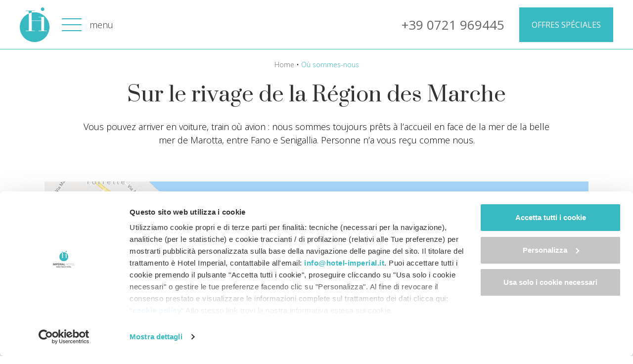

--- FILE ---
content_type: text/html; charset=UTF-8
request_url: https://www.hotel-imperial.it/fr/ou-sommes-nous
body_size: 10121
content:
<!DOCTYPE html>
<!--[if lt IE 7]>  <html class="no-js lt-ie9 lt-ie8 lt-ie7" lang="fr-FR"> <![endif]-->
<!--[if IE 7]>     <html class="no-js lt-ie9 lt-ie8" lang="fr-FR"> <![endif]-->
<!--[if IE 8]>     <html class="no-js lt-ie9" lang="fr-FR"> <![endif]-->
<!--[if gt IE 8]><!-->
<html class="no-js" lang="fr-FR"> <!--<![endif]-->
<head>
    <meta charset="UTF-8">
    <meta http-equiv="X-UA-Compatible" content="IE=edge">
    <meta name="viewport" content="width=device-width, initial-scale=1, maximum-scale=1">
    <link rel="profile" href="https://gmpg.org/xfn/11">
    <link rel="pingback" href="https://www.hotel-imperial.it/xmlrpc.php">
    <link rel="icon" type="image/png" href="https://www.hotel-imperial.it/wp-content/themes/imperial/img/favicon_16.png" sizes="16x16"/>
    <link rel="icon" type="image/png" href="https://www.hotel-imperial.it/wp-content/themes/imperial/img/favicon_32.png" sizes="32x32"/>
    <link rel="icon" type="image/png" href="https://www.hotel-imperial.it/wp-content/themes/imperial/img/favicon_96.png" sizes="96x96"/>
    <link rel="apple-touch-icon" href="https://www.hotel-imperial.it/wp-content/themes/imperial/img/apple_icon_120.png"/>
    <link rel="apple-touch-icon" sizes="180x180" href="https://www.hotel-imperial.it/wp-content/themes/imperial/img/apple_icon_180.png"/>
    <link rel="apple-touch-icon" sizes="152x152" href="https://www.hotel-imperial.it/wp-content/themes/imperial/img/apple_icon_152.png"/>
    <link rel="apple-touch-icon" sizes="167x167" href="https://www.hotel-imperial.it/wp-content/themes/imperial/img/apple_icon_167.png"/>
    <title>Fano Hotel Imperial Marotta dans les Marches sur la côte Adriatique</title>
    <meta name='robots' content='max-image-preview:large' />
	<style>img:is([sizes="auto" i], [sizes^="auto," i]) { contain-intrinsic-size: 3000px 1500px }</style>
	<link rel="alternate" hreflang="it" href="https://www.hotel-imperial.it/dove-siamo" />
<link rel="alternate" hreflang="en" href="https://www.hotel-imperial.it/en/location" />
<link rel="alternate" hreflang="de" href="https://www.hotel-imperial.it/de/lage-des-hotels" />
<link rel="alternate" hreflang="fr" href="https://www.hotel-imperial.it/fr/ou-sommes-nous" />
<link rel="alternate" hreflang="x-default" href="https://www.hotel-imperial.it/dove-siamo" />

	<!-- This site is optimized with the Yoast SEO plugin v26.1 - https://yoast.com/wordpress/plugins/seo/ -->
	<meta name="description" content="L&#039;hôtel est situé front de mer dans la zone piétonne de Marotta, entre Fano et Senigallia. Vous pouvez nous rejoindre en voiture, train ou avion" />
	<link rel="canonical" href="https://www.hotel-imperial.it/fr/ou-sommes-nous" />
	<meta property="og:locale" content="fr_FR" />
	<meta property="og:type" content="article" />
	<meta property="og:title" content="Fano Hotel Imperial Marotta dans les Marches sur la côte Adriatique" />
	<meta property="og:description" content="L&#039;hôtel est situé front de mer dans la zone piétonne de Marotta, entre Fano et Senigallia. Vous pouvez nous rejoindre en voiture, train ou avion" />
	<meta property="og:url" content="https://www.hotel-imperial.it/fr/ou-sommes-nous" />
	<meta property="og:site_name" content="Hotel Imperial" />
	<meta property="article:modified_time" content="2019-06-06T12:32:01+00:00" />
	<meta name="twitter:card" content="summary_large_image" />
	<script type="application/ld+json" class="yoast-schema-graph">{"@context":"https://schema.org","@graph":[{"@type":"WebPage","@id":"https://www.hotel-imperial.it/fr/ou-sommes-nous","url":"https://www.hotel-imperial.it/fr/ou-sommes-nous","name":"Fano Hotel Imperial Marotta dans les Marches sur la côte Adriatique","isPartOf":{"@id":"https://www.hotel-imperial.it/#website"},"datePublished":"2019-05-09T15:44:35+00:00","dateModified":"2019-06-06T12:32:01+00:00","description":"L'hôtel est situé front de mer dans la zone piétonne de Marotta, entre Fano et Senigallia. Vous pouvez nous rejoindre en voiture, train ou avion","breadcrumb":{"@id":"https://www.hotel-imperial.it/fr/ou-sommes-nous#breadcrumb"},"inLanguage":"fr-FR","potentialAction":[{"@type":"ReadAction","target":["https://www.hotel-imperial.it/fr/ou-sommes-nous"]}]},{"@type":"BreadcrumbList","@id":"https://www.hotel-imperial.it/fr/ou-sommes-nous#breadcrumb","itemListElement":[{"@type":"ListItem","position":1,"name":"Home","item":"https://www.hotel-imperial.it/fr"},{"@type":"ListItem","position":2,"name":"Où sommes-nous"}]},{"@type":"WebSite","@id":"https://www.hotel-imperial.it/#website","url":"https://www.hotel-imperial.it/","name":"Hotel Imperial","description":"","potentialAction":[{"@type":"SearchAction","target":{"@type":"EntryPoint","urlTemplate":"https://www.hotel-imperial.it/?s={search_term_string}"},"query-input":{"@type":"PropertyValueSpecification","valueRequired":true,"valueName":"search_term_string"}}],"inLanguage":"fr-FR"}]}</script>
	<!-- / Yoast SEO plugin. -->


<link rel='dns-prefetch' href='//fonts.googleapis.com' />
<link rel="alternate" type="application/rss+xml" title="Hotel Imperial &raquo; Flux" href="https://www.hotel-imperial.it/fr/feed" />
<link rel="alternate" type="application/rss+xml" title="Hotel Imperial &raquo; Flux des commentaires" href="https://www.hotel-imperial.it/fr/comments/feed" />
<link rel='stylesheet' id='a38bb_style-css' href='https://www.hotel-imperial.it/wp-content/plugins/area38-email-sender/framework/style.css?ver=6.8.3' type='text/css' media='all' />
<link rel='stylesheet' id='wp-block-library-css' href='https://www.hotel-imperial.it/wp-includes/css/dist/block-library/style.min.css?ver=6.8.3' type='text/css' media='all' />
<style id='classic-theme-styles-inline-css' type='text/css'>
/*! This file is auto-generated */
.wp-block-button__link{color:#fff;background-color:#32373c;border-radius:9999px;box-shadow:none;text-decoration:none;padding:calc(.667em + 2px) calc(1.333em + 2px);font-size:1.125em}.wp-block-file__button{background:#32373c;color:#fff;text-decoration:none}
</style>
<style id='global-styles-inline-css' type='text/css'>
:root{--wp--preset--aspect-ratio--square: 1;--wp--preset--aspect-ratio--4-3: 4/3;--wp--preset--aspect-ratio--3-4: 3/4;--wp--preset--aspect-ratio--3-2: 3/2;--wp--preset--aspect-ratio--2-3: 2/3;--wp--preset--aspect-ratio--16-9: 16/9;--wp--preset--aspect-ratio--9-16: 9/16;--wp--preset--color--black: #000000;--wp--preset--color--cyan-bluish-gray: #abb8c3;--wp--preset--color--white: #ffffff;--wp--preset--color--pale-pink: #f78da7;--wp--preset--color--vivid-red: #cf2e2e;--wp--preset--color--luminous-vivid-orange: #ff6900;--wp--preset--color--luminous-vivid-amber: #fcb900;--wp--preset--color--light-green-cyan: #7bdcb5;--wp--preset--color--vivid-green-cyan: #00d084;--wp--preset--color--pale-cyan-blue: #8ed1fc;--wp--preset--color--vivid-cyan-blue: #0693e3;--wp--preset--color--vivid-purple: #9b51e0;--wp--preset--gradient--vivid-cyan-blue-to-vivid-purple: linear-gradient(135deg,rgba(6,147,227,1) 0%,rgb(155,81,224) 100%);--wp--preset--gradient--light-green-cyan-to-vivid-green-cyan: linear-gradient(135deg,rgb(122,220,180) 0%,rgb(0,208,130) 100%);--wp--preset--gradient--luminous-vivid-amber-to-luminous-vivid-orange: linear-gradient(135deg,rgba(252,185,0,1) 0%,rgba(255,105,0,1) 100%);--wp--preset--gradient--luminous-vivid-orange-to-vivid-red: linear-gradient(135deg,rgba(255,105,0,1) 0%,rgb(207,46,46) 100%);--wp--preset--gradient--very-light-gray-to-cyan-bluish-gray: linear-gradient(135deg,rgb(238,238,238) 0%,rgb(169,184,195) 100%);--wp--preset--gradient--cool-to-warm-spectrum: linear-gradient(135deg,rgb(74,234,220) 0%,rgb(151,120,209) 20%,rgb(207,42,186) 40%,rgb(238,44,130) 60%,rgb(251,105,98) 80%,rgb(254,248,76) 100%);--wp--preset--gradient--blush-light-purple: linear-gradient(135deg,rgb(255,206,236) 0%,rgb(152,150,240) 100%);--wp--preset--gradient--blush-bordeaux: linear-gradient(135deg,rgb(254,205,165) 0%,rgb(254,45,45) 50%,rgb(107,0,62) 100%);--wp--preset--gradient--luminous-dusk: linear-gradient(135deg,rgb(255,203,112) 0%,rgb(199,81,192) 50%,rgb(65,88,208) 100%);--wp--preset--gradient--pale-ocean: linear-gradient(135deg,rgb(255,245,203) 0%,rgb(182,227,212) 50%,rgb(51,167,181) 100%);--wp--preset--gradient--electric-grass: linear-gradient(135deg,rgb(202,248,128) 0%,rgb(113,206,126) 100%);--wp--preset--gradient--midnight: linear-gradient(135deg,rgb(2,3,129) 0%,rgb(40,116,252) 100%);--wp--preset--font-size--small: 13px;--wp--preset--font-size--medium: 20px;--wp--preset--font-size--large: 36px;--wp--preset--font-size--x-large: 42px;--wp--preset--spacing--20: 0.44rem;--wp--preset--spacing--30: 0.67rem;--wp--preset--spacing--40: 1rem;--wp--preset--spacing--50: 1.5rem;--wp--preset--spacing--60: 2.25rem;--wp--preset--spacing--70: 3.38rem;--wp--preset--spacing--80: 5.06rem;--wp--preset--shadow--natural: 6px 6px 9px rgba(0, 0, 0, 0.2);--wp--preset--shadow--deep: 12px 12px 50px rgba(0, 0, 0, 0.4);--wp--preset--shadow--sharp: 6px 6px 0px rgba(0, 0, 0, 0.2);--wp--preset--shadow--outlined: 6px 6px 0px -3px rgba(255, 255, 255, 1), 6px 6px rgba(0, 0, 0, 1);--wp--preset--shadow--crisp: 6px 6px 0px rgba(0, 0, 0, 1);}:where(.is-layout-flex){gap: 0.5em;}:where(.is-layout-grid){gap: 0.5em;}body .is-layout-flex{display: flex;}.is-layout-flex{flex-wrap: wrap;align-items: center;}.is-layout-flex > :is(*, div){margin: 0;}body .is-layout-grid{display: grid;}.is-layout-grid > :is(*, div){margin: 0;}:where(.wp-block-columns.is-layout-flex){gap: 2em;}:where(.wp-block-columns.is-layout-grid){gap: 2em;}:where(.wp-block-post-template.is-layout-flex){gap: 1.25em;}:where(.wp-block-post-template.is-layout-grid){gap: 1.25em;}.has-black-color{color: var(--wp--preset--color--black) !important;}.has-cyan-bluish-gray-color{color: var(--wp--preset--color--cyan-bluish-gray) !important;}.has-white-color{color: var(--wp--preset--color--white) !important;}.has-pale-pink-color{color: var(--wp--preset--color--pale-pink) !important;}.has-vivid-red-color{color: var(--wp--preset--color--vivid-red) !important;}.has-luminous-vivid-orange-color{color: var(--wp--preset--color--luminous-vivid-orange) !important;}.has-luminous-vivid-amber-color{color: var(--wp--preset--color--luminous-vivid-amber) !important;}.has-light-green-cyan-color{color: var(--wp--preset--color--light-green-cyan) !important;}.has-vivid-green-cyan-color{color: var(--wp--preset--color--vivid-green-cyan) !important;}.has-pale-cyan-blue-color{color: var(--wp--preset--color--pale-cyan-blue) !important;}.has-vivid-cyan-blue-color{color: var(--wp--preset--color--vivid-cyan-blue) !important;}.has-vivid-purple-color{color: var(--wp--preset--color--vivid-purple) !important;}.has-black-background-color{background-color: var(--wp--preset--color--black) !important;}.has-cyan-bluish-gray-background-color{background-color: var(--wp--preset--color--cyan-bluish-gray) !important;}.has-white-background-color{background-color: var(--wp--preset--color--white) !important;}.has-pale-pink-background-color{background-color: var(--wp--preset--color--pale-pink) !important;}.has-vivid-red-background-color{background-color: var(--wp--preset--color--vivid-red) !important;}.has-luminous-vivid-orange-background-color{background-color: var(--wp--preset--color--luminous-vivid-orange) !important;}.has-luminous-vivid-amber-background-color{background-color: var(--wp--preset--color--luminous-vivid-amber) !important;}.has-light-green-cyan-background-color{background-color: var(--wp--preset--color--light-green-cyan) !important;}.has-vivid-green-cyan-background-color{background-color: var(--wp--preset--color--vivid-green-cyan) !important;}.has-pale-cyan-blue-background-color{background-color: var(--wp--preset--color--pale-cyan-blue) !important;}.has-vivid-cyan-blue-background-color{background-color: var(--wp--preset--color--vivid-cyan-blue) !important;}.has-vivid-purple-background-color{background-color: var(--wp--preset--color--vivid-purple) !important;}.has-black-border-color{border-color: var(--wp--preset--color--black) !important;}.has-cyan-bluish-gray-border-color{border-color: var(--wp--preset--color--cyan-bluish-gray) !important;}.has-white-border-color{border-color: var(--wp--preset--color--white) !important;}.has-pale-pink-border-color{border-color: var(--wp--preset--color--pale-pink) !important;}.has-vivid-red-border-color{border-color: var(--wp--preset--color--vivid-red) !important;}.has-luminous-vivid-orange-border-color{border-color: var(--wp--preset--color--luminous-vivid-orange) !important;}.has-luminous-vivid-amber-border-color{border-color: var(--wp--preset--color--luminous-vivid-amber) !important;}.has-light-green-cyan-border-color{border-color: var(--wp--preset--color--light-green-cyan) !important;}.has-vivid-green-cyan-border-color{border-color: var(--wp--preset--color--vivid-green-cyan) !important;}.has-pale-cyan-blue-border-color{border-color: var(--wp--preset--color--pale-cyan-blue) !important;}.has-vivid-cyan-blue-border-color{border-color: var(--wp--preset--color--vivid-cyan-blue) !important;}.has-vivid-purple-border-color{border-color: var(--wp--preset--color--vivid-purple) !important;}.has-vivid-cyan-blue-to-vivid-purple-gradient-background{background: var(--wp--preset--gradient--vivid-cyan-blue-to-vivid-purple) !important;}.has-light-green-cyan-to-vivid-green-cyan-gradient-background{background: var(--wp--preset--gradient--light-green-cyan-to-vivid-green-cyan) !important;}.has-luminous-vivid-amber-to-luminous-vivid-orange-gradient-background{background: var(--wp--preset--gradient--luminous-vivid-amber-to-luminous-vivid-orange) !important;}.has-luminous-vivid-orange-to-vivid-red-gradient-background{background: var(--wp--preset--gradient--luminous-vivid-orange-to-vivid-red) !important;}.has-very-light-gray-to-cyan-bluish-gray-gradient-background{background: var(--wp--preset--gradient--very-light-gray-to-cyan-bluish-gray) !important;}.has-cool-to-warm-spectrum-gradient-background{background: var(--wp--preset--gradient--cool-to-warm-spectrum) !important;}.has-blush-light-purple-gradient-background{background: var(--wp--preset--gradient--blush-light-purple) !important;}.has-blush-bordeaux-gradient-background{background: var(--wp--preset--gradient--blush-bordeaux) !important;}.has-luminous-dusk-gradient-background{background: var(--wp--preset--gradient--luminous-dusk) !important;}.has-pale-ocean-gradient-background{background: var(--wp--preset--gradient--pale-ocean) !important;}.has-electric-grass-gradient-background{background: var(--wp--preset--gradient--electric-grass) !important;}.has-midnight-gradient-background{background: var(--wp--preset--gradient--midnight) !important;}.has-small-font-size{font-size: var(--wp--preset--font-size--small) !important;}.has-medium-font-size{font-size: var(--wp--preset--font-size--medium) !important;}.has-large-font-size{font-size: var(--wp--preset--font-size--large) !important;}.has-x-large-font-size{font-size: var(--wp--preset--font-size--x-large) !important;}
:where(.wp-block-post-template.is-layout-flex){gap: 1.25em;}:where(.wp-block-post-template.is-layout-grid){gap: 1.25em;}
:where(.wp-block-columns.is-layout-flex){gap: 2em;}:where(.wp-block-columns.is-layout-grid){gap: 2em;}
:root :where(.wp-block-pullquote){font-size: 1.5em;line-height: 1.6;}
</style>
<link rel='stylesheet' id='google-fonts-css' href='https://fonts.googleapis.com/css?family=Open+Sans%3A300%2C400%2C600%7CPrata&#038;ver=6.8.3' type='text/css' media='all' />
<link rel='stylesheet' id='base-style-css' href='https://www.hotel-imperial.it/wp-content/themes/imperial/css/base.min.css?ver=6.8.3' type='text/css' media='all' />
<link rel='stylesheet' id='main-style-css' href='https://www.hotel-imperial.it/wp-content/themes/imperial/css/main.css?ver=6.8.3' type='text/css' media='all' />
<link rel='stylesheet' id='owl-css-css' href='https://www.hotel-imperial.it/wp-content/themes/imperial/css/owl.carousel.css?ver=6.8.3' type='text/css' media='all' />
<link rel='stylesheet' id='swipebox-css' href='https://www.hotel-imperial.it/wp-content/themes/imperial/css/swipebox.min.css?ver=6.8.3' type='text/css' media='all' />
<script type="text/javascript" src="https://www.hotel-imperial.it/wp-includes/js/jquery/jquery.min.js?ver=3.7.1" id="jquery-core-js"></script>
<script type="text/javascript" src="https://www.hotel-imperial.it/wp-includes/js/jquery/jquery-migrate.min.js?ver=3.4.1" id="jquery-migrate-js"></script>
<script type="text/javascript" src="https://www.hotel-imperial.it/wp-content/themes/imperial/js/owl.carousel.min.js?ver=6.8.3" id="owl-js-js"></script>
<script type="text/javascript" src="https://www.hotel-imperial.it/wp-content/themes/imperial/js/jquery.swipebox.js?ver=6.8.3" id="swipebox-js"></script>
<link rel="https://api.w.org/" href="https://www.hotel-imperial.it/fr/wp-json/" /><link rel="alternate" title="JSON" type="application/json" href="https://www.hotel-imperial.it/fr/wp-json/wp/v2/pages/1925" /><link rel="EditURI" type="application/rsd+xml" title="RSD" href="https://www.hotel-imperial.it/xmlrpc.php?rsd" />
<meta name="generator" content="WordPress 6.8.3" />
<link rel="alternate" title="oEmbed (JSON)" type="application/json+oembed" href="https://www.hotel-imperial.it/fr/wp-json/oembed/1.0/embed?url=https%3A%2F%2Fwww.hotel-imperial.it%2Ffr%2Fou-sommes-nous" />
<link rel="alternate" title="oEmbed (XML)" type="text/xml+oembed" href="https://www.hotel-imperial.it/fr/wp-json/oembed/1.0/embed?url=https%3A%2F%2Fwww.hotel-imperial.it%2Ffr%2Fou-sommes-nous&#038;format=xml" />
<meta name="generator" content="WPML ver:4.7.6 stt:1,4,3,27;" />
<style type="text/css">.recentcomments a{display:inline !important;padding:0 !important;margin:0 !important;}</style>
    <!-- Google Consent Mode -->
    <script data-cookieconsent="ignore">
        window.dataLayer = window.dataLayer || [];

        function gtag() {
            dataLayer.push(arguments)
        }

        gtag("consent", "default", {
            ad_personalization: "denied",
            ad_storage: "denied",
            ad_user_data: "denied",
            analytics_storage: "denied",
            functionality_storage: "denied",
            personalization_storage: "denied",
            security_storage: "granted",
            wait_for_update: 500
        });
        gtag("set", "ads_data_redaction", true);
        gtag("set", "url_passthrough", true);
    </script>
    <!-- End Google Consent Mode-->

    <!-- Google Tag Manager -->
    <script data-cookieconsent="ignore">(function (w, d, s, l, i) {
            w[l] = w[l] || [];
            w[l].push({
                'gtm.start':
                    new Date().getTime(), event: 'gtm.js'
            });
            var f = d.getElementsByTagName(s)[0],
                j = d.createElement(s), dl = l != 'dataLayer' ? '&l=' + l : '';
            j.async = true;
            j.src =
                'https://www.googletagmanager.com/gtm.js?id=' + i + dl;
            f.parentNode.insertBefore(j, f);
        })(window, document, 'script', 'dataLayer', 'GTM-N6T9T7M');</script>
    <!-- End Google Tag Manager -->

    <!-- Cookiebot CMP-->
    <script id="Cookiebot" src="https://consent.cookiebot.com/uc.js" data-cbid="39fff9c3-9d16-40ec-a73b-faa9ee80b509"
            data-blockingmode="auto" type="text/javascript" data-consentmode-defaults="disabled"></script>
    <!-- End Cookiebot CMP -->

    <script type="text/javascript">

        /* Rilevamento arrivo da campagne PPC o email */
        let session_updates = {};
        let searchParams = new URLSearchParams(window.location.search);
        if (searchParams.has('utm_medium') && (searchParams.get('utm_medium') === 'cpc' || searchParams.get('utm_medium') === 'email')
            && searchParams.has('utm_source') && searchParams.get('utm_source') !== '') {
            session_updates.utm_medium = searchParams.get('utm_medium');
            session_updates.utm_source = searchParams.get('utm_source');
            if (searchParams.get('utm_medium') === 'email') {
                session_updates.utm_campaign = searchParams.has('utm_campaign') ? searchParams.get('utm_campaign') : '';
            }
        } else {
            if (searchParams.has('gclid') && searchParams.get('gclid') !== '') {
                session_updates.utm_medium = 'cpc';
                session_updates.utm_source = 'Google';
            }
        }
        jQuery.ajax({
            type: 'POST',
            url: 'https://www.hotel-imperial.it/wp-content/themes/imperial/inc/update_session_params.ajax.php',
            data: session_updates,
        });
        /* Rilevamento arrivo da campagne PPC o email END */

        var can_close = true;

        function openMenu() {
            jQuery('body').css('overflow', 'hidden');
            jQuery('#menu_button').hide();
            jQuery('#menu_container').fadeIn(300);
        }

        function closeMenu() {
            jQuery('#menu_container').fadeOut(300, function () {
                jQuery('#menu_button').show();
            });
            jQuery('body').css('overflow', 'auto');
        }

        jQuery(window).scroll(function () {
            if (jQuery(window).scrollTop() > 0) {
                if (!jQuery('#barra_top').hasClass('sticky')) jQuery('#barra_top').addClass('sticky');
                if (jQuery('#header_photo_table').hasClass('blue')) jQuery('#header_photo_table').removeClass('blue');
            } else {
                if (jQuery('#barra_top').hasClass('sticky')) jQuery('#barra_top').removeClass('sticky');
                if (!jQuery('#header_photo_table').hasClass('blue')) jQuery('#header_photo_table').addClass('blue');
            }
        });

        jQuery(function () {
            /*jQuery('#menu_wrapper a').click(function(e){
                can_close = false;
            });*/
            jQuery('#menu_container .nav > li.dropdown a[href=#]').each(function (index) {
                jQuery(this).append('<span></span>');
            });
            // scroll alla sezione servizi family
            if (window.location.hash == '#servizi_family') {
                if (window.screen.width > 767) {
                    jQuery.scrollTo(jQuery('#riga_servizi_footer'), 600, {offset: -140});
                } else {
                    jQuery.scrollTo(jQuery('#riga_servizi_footer'), 600, {offset: -80});
                }
            }
        });

        /*function toggleSubmenu(id) {
            can_close = false;
            jQuery('#menu_container .nav > li.dropdown').each(function(index){
                if(jQuery(this).attr('id')==id) {
                    if(jQuery(this).children('.sub-menu').is(':hidden')) {
                        jQuery(this).children('.sub-menu').slideDown();
                    } else {
                        jQuery(this).children('.sub-menu').slideUp();
                    }
                } else {
                    jQuery(this).children('.sub-menu').slideUp();
                }
            });
        }*/

        jQuery(function () {
            jQuery('#menu_wrapper li a').click(function (e) {
                can_close = false;
            });
            jQuery('li.menu-item.dropdown').each(function (index, element) {
                var link = jQuery(element).children().find('a[href=#]');
                var submenu = jQuery(element).children().find('ul.sub-menu');
                if (jQuery(element).hasClass('current-menu-parent')) submenu.show();
                jQuery(link).click(function (e) {
                    if (jQuery(submenu).is(':visible')) {
                        submenu.slideUp();
                    } else {
                        submenu.slideDown();
                    }
                    e.preventDefault();
                    e.stopPropagation();
                })
            });
        });

        /*jQuery('#menu_wrapper li.menu_hotel .submenu').show();*/

    </script>
</head>
<body data-rsssl=1 class="wp-singular page-template page-template-page-templates page-template-smistamento page-template-page-templatessmistamento-php page page-id-1925 page-parent wp-theme-imperial">
<!-- Google Tag Manager (noscript) -->
<noscript>
    <iframe src="https://www.googletagmanager.com/ns.html?id=GTM-N6T9T7M"
            height="0" width="0" style="display:none;visibility:hidden"></iframe>
</noscript>
<!-- End Google Tag Manager (noscript) -->
<div id="menu_container" onclick="javascript:closeMenu()">
    <div id="menu_top_container">
        <a href="https://www.hotel-imperial.it/fr" title="Hotel Imperial"
           id="menu_logo" rel="home"></a>
        <a id="close_menu" href="javascript:void(0)" onclick="javascript:closeMenu()"
           class="hvr-icon-wobble-vertical"><span class="hvr-icon"></span><span
                    class="testo">près</span></a>
        <a href="https://www.hotel-imperial.it/fr/offres"
           title="Offres spéciales" id="btn_preventivo_menu"
           class="hvr-icon-wobble-vertical"><span class="hvr-icon">Offres spéciales</span></a>
                <a href="tel:+390721969445" title="Appelez-nous" id="btn_telefono_menu"
           class="hvr-icon-wobble-vertical phone_event"><span
                    class="hvr-icon">+39 0721 969445</span></a>
        <a href="https://www.hotel-imperial.it/fr/offres" title="Offres"
           id="btn_preventivo_mobile_menu">Offres</a>
                <a href="tel:+390721969445" title="Appelez-nous" id="btn_telefono_mobile_menu"
           class="phone_event">Appelez-nous</a>
    </div>
    <div id="menu_wrapper">
        <table>
            <tr>
                <td>
                    <ul id="menu-menu-principale-francese" class="nav"><li id="menu-item-2758" class="menu_hotel menu-item menu-item-type-custom menu-item-object-custom current-menu-ancestor current-menu-parent menu-item-has-children menu-item-2758 dropdown"><div><a href="#">Hotel</a>
<ul class="sub-menu">
	<li id="menu-item-2778" class="hotel menu-item menu-item-type-post_type menu-item-object-page menu-item-2778"><div><a href="https://www.hotel-imperial.it/fr/hotel">Hotel</a></li>
	<li id="menu-item-2774" class="camere menu-item menu-item-type-post_type menu-item-object-page menu-item-2774"><div><a href="https://www.hotel-imperial.it/fr/chambres">Chambres</a></li>
	<li id="menu-item-2780" class="piscina menu-item menu-item-type-post_type menu-item-object-page menu-item-2780"><div><a href="https://www.hotel-imperial.it/fr/hotel/piscine-et-jardin">Piscine et jardin</a></li>
	<li id="menu-item-2782" class="ristorante menu-item menu-item-type-post_type menu-item-object-page menu-item-2782"><div><a href="https://www.hotel-imperial.it/fr/hotel/restaurant">Restaurant</a></li>
	<li id="menu-item-2779" class="colazione menu-item menu-item-type-post_type menu-item-object-page menu-item-2779"><div><a href="https://www.hotel-imperial.it/fr/hotel/petit-dejeuner">Petit déjeuner</a></li>
	<li id="menu-item-2781" class="spiaggia menu-item menu-item-type-post_type menu-item-object-page menu-item-2781"><div><a href="https://www.hotel-imperial.it/fr/hotel/plage">Plage privée</a></li>
	<li id="menu-item-2783" class="dove menu-item menu-item-type-post_type menu-item-object-page current-menu-item page_item page-item-1925 current_page_item menu-item-2783 active"><div><a href="https://www.hotel-imperial.it/fr/ou-sommes-nous" aria-current="page">Où sommes-nous</a></li>
</ul></div>
</li>
<li id="menu-item-2759" class="menu-item menu-item-type-custom menu-item-object-custom menu-item-has-children menu-item-2759 dropdown"><div><a href="#">Family</a>
<ul class="sub-menu">
	<li id="menu-item-2775" class="family menu-item menu-item-type-post_type menu-item-object-page menu-item-2775"><div><a href="https://www.hotel-imperial.it/fr/famille">Nous sommes un hôtel familial</a></li>
	<li id="menu-item-2776" class="animazione menu-item menu-item-type-post_type menu-item-object-page menu-item-2776"><div><a href="https://www.hotel-imperial.it/fr/famille/animation">Animation</a></li>
	<li id="menu-item-2777" class="spazi menu-item menu-item-type-post_type menu-item-object-page menu-item-2777"><div><a href="https://www.hotel-imperial.it/fr/famille/plus-sur-plus-amusant">Domaines spécifiques</a></li>
	<li id="menu-item-2760" class="servizi menu-item menu-item-type-custom menu-item-object-custom menu-item-2760"><div><a href="/family#servizi_family">Services familiaux</a></li>
</ul></div>
</li>
</ul>                    <div class="info mobile">
                        <a href="https://www.hotel-imperial.it/fr/offres"
                           title="Offres spéciales" id="menu_offerte"
                           class="hvr-icon-wobble-horizontal">Offres spéciales<span
                                    class="hvr-icon"></span></a>
                        <span class="clearfix"></span>
                        <p class="lingue"><a href="https://www.hotel-imperial.it/dove-siamo" title="Italiano">it</a><a href="https://www.hotel-imperial.it/en/location" title="English">en</a><a href="https://www.hotel-imperial.it/de/lage-des-hotels" title="Deutsch">de</a><strong>fr</strong></p>
                        <span class="clearfix"></span>
                    </div>
                </td>
                <td class="desktop">
                    <div class="info">
                        <a href="https://www.hotel-imperial.it/fr/offres"
                           title="Offres spéciales" id="menu_offerte"
                           class="hvr-icon-wobble-horizontal">Offres spéciales<span
                                    class="hvr-icon"></span></a>
                        <span class="clearfix"></span>
                        <p class="lingue"><a href="https://www.hotel-imperial.it/dove-siamo" title="Italiano">it</a><a href="https://www.hotel-imperial.it/en/location" title="English">en</a><a href="https://www.hotel-imperial.it/de/lage-des-hotels" title="Deutsch">de</a><strong>fr</strong></p>
                        <span class="clearfix"></span>
                    </div>
                </td>
            </tr>
        </table>
    </div>
</div>

<header id="header">
    <div id="barra_top" >
        <div id="barra_top_container">
            <a href="https://www.hotel-imperial.it/fr"
               title="Hotel Imperial" id="main_logo" rel="home" class="lazy"
               data-src="https://www.hotel-imperial.it/wp-content/themes/imperial/img/logo.svg"></a>
            <a href="javascript:void(0)" onclick="javascript:openMenu()" id="btn_menu" class="hvr-icon-wobble-vertical"
               title="Menu"><span class="hvr-icon"></span><span
                        class="testo">menu</span></a>
            <a href="https://www.hotel-imperial.it/fr/offres"
               title="Offres spéciales" id="btn_preventivo"
               class="hvr-icon-wobble-vertical"><span
                        class="hvr-icon">Offres spéciales</span></a>
                        <a href="tel:+390721969445" title="Appelez-nous" id="btn_telefono"
               class="hvr-icon-wobble-vertical phone_event"><span
                        class="hvr-icon">+39 0721 969445</span></a>
            <a href="https://www.hotel-imperial.it/fr/offres"
               title="Offres" id="btn_preventivo_mobile" class="lazy"
               data-src="https://www.hotel-imperial.it/wp-content/themes/imperial/img/ico_offerte.svg">Offres</a>
            <a href="tel:+390721969445" title="Appelez-nous" id="btn_telefono_mobile"
               class="lazy phone_event"
               data-src="https://www.hotel-imperial.it/wp-content/themes/imperial/img/ico_chiama.svg">Appelez-nous</a>
            <div class="clearfix"></div>
        </div>
    </div>
</header>

<div class="container page-container ">
    <div id="content" class="row site-content"> 

<header class="entry-header"><div class="header_container"><div id="breadcrumbs"><span><span><a href="https://www.hotel-imperial.it/fr">Home</a></span> • <span class="breadcrumb_last" aria-current="page">Où sommes-nous</span></span></div><h1 class="entry-title">Sur le rivage de la Région des Marche</h1>
<p>Vous pouvez arriver en voiture, train où avion : nous sommes toujours prêts à l’accueil en face de la mer de la belle mer de Marotta, entre Fano e Senigallia. Personne n’a vous reçu comme nous. </p>
</div></header>

<div id="riga_box_container"><div class="riga_box left"><div class="image lazy" data-src="https://www.hotel-imperial.it/wp-content/uploads/2019/05/mappa.jpg"></div>
		<div class="contenuto with_button"><h2>Où sommes nous</h2><p>Nous trouver est simple. On se trouve où tous est plus beau : exactement en face de la mer avec les pied sur la sable de Marotta.</p>
<p><strong>Comment arriver en voiture</strong></p>
<p>Sortie A14 à Marotta-Mondolfo, tourner à gauche vers Marotta, passer le rond-point et au premier feu de circulation, tournez à gauche en direction de Fano. Continuer pendant environ 1,5 km et emboucher le second passage souterrain à droite. L&rsquo;hôtel se trouve sur la droite.</p>
<div class="cta"><a class="hvr-icon-wobble-vertical" href="https://www.google.com/maps?q=Hotel+Imperial+Via+Faa+di+Bruno+119+Fano+PU" title="Regardez la carte" target="_blank" rel="nofollow"><span class="cell">Regardez la carte<span class="hvr-icon"></span></span></a></div></div><div class="clearfix"></div></div><div class="riga_box right"><div class="image lazy" data-src="https://www.hotel-imperial.it/wp-content/uploads/2019/04/escursioni-web.jpg"></div>
		<div class="contenuto with_button"><h2>Excursions</h2><p>On est fière de l’arrière-pays de la Région Marche et on aimerait vous suggérer des visites.</p>
<div class="cta"><a class="hvr-icon-wobble-vertical" href="https://www.hotel-imperial.it/fr/ou-sommes-nous/excursion" title="Découvrez"><span class="cell">Découvrez<span class="hvr-icon"></span></span></a></div></div><div class="clearfix"></div></div></div>
</div><!--.site-content-->
</div><!--.container page-container-->

    <div id="fascia_puntiforza">
        <h2>Les vacances autour de la mer</h2>
        <p>Si le temps le permet, nous vous invitons à déguster dans le jardin des produits du terroir lors d'un petit déjeuner-maison. Après un plongeon dans la piscine , une promenade sur la plage privée et un plat traditionnel dans notre restaurant avec vue sur mer , la journée terminée et vous êtes déjà prêts à recommencer</p>
        <div class="puntiforza_container">
            <a href="https://www.hotel-imperial.it/fr/hotel/petit-dejeuner" title="Colazione in giardino">
                <img class="lazy" data-src="https://www.hotel-imperial.it/wp-content/themes/imperial/img/bg_colazione.jpg"
                     alt="Colazione in giardino"/>
                <span class="hover"></span>
                <span class="etichetta">Petit-déjeuner<br />sur le jardin<span></span></span>
            </a>
            <a href="https://www.hotel-imperial.it/fr/hotel/restaurant" title="Ristorante e bar">
                <img class="lazy" data-src="https://www.hotel-imperial.it/wp-content/themes/imperial/img/bg_ristorante.jpg"
                     alt="Ristorante e bar"/>
                <span class="hover"></span>
                <span class="etichetta basso">Restaurant<br />et bar<span></span></span>
            </a>
            <a href="https://www.hotel-imperial.it/fr/hotel/piscine-et-jardin" title="Piscina e giardino">
                <img class="lazy" data-src="https://www.hotel-imperial.it/wp-content/themes/imperial/img/bg_piscina.jpg"
                     alt="Piscina e giardino"/>
                <span class="hover"></span>
                <span class="etichetta">Piscine et<br />jardin<span></span></span>
            </a>
            <div class="clearfix"></div>
        </div>
    </div>

<div id="fascia_contatti" class="lazy" data-src="https://www.hotel-imperial.it/wp-content/themes/imperial/img/bg-mare.png">
    <div class="newsletter_container">
        <div class="offerte_box lazy" data-src="https://www.hotel-imperial.it/wp-content/themes/imperial/img/bg_offerte.jpg">
            <table>
                <tr>
                    <td>
                        <h3>Offres spéciales</h3>
                        <a href="https://www.hotel-imperial.it/fr/offres"
                           title="Offres spéciales"
                           class="hvr-icon-wobble-horizontal">Entrer<span
                                    class="hvr-icon"></span></a>
                    </td>
                </tr>
            </table>
        </div>
        <div class="newsletter_box">
            <table>
                <tr>
                    <td>
                        <h3>Newsletter</h3>
                        <p>Restez bien en contact avec nous pour ne manquer aucune de nos promotions !</p>
                        <form id="form_newsletter" onsubmit="return checkNewsletter()" action="/fr/ou-sommes-nous" method="post">           
    <div class="campo">
       	<input id="newsletter_nome" name="nome" value="Nom et Prénom" onblur="if(this.value==''){ this.value=this.defaultValue; }" 
        onfocus="if(this.value==this.defaultValue){ this.value=''; }" />
    </div>
    <div class="campo">
       	<input id="newsletter_email" name="email" value="Adresse de messagerie" onblur="if(this.value==''){ this.value=this.defaultValue; }" 
        onfocus="if(this.value==this.defaultValue){ this.value=''; }" />
    </div>
	<div class="campo_wide center">
        <button type="submit" class="submit hvr-icon-wobble-vertical"><span class="hvr-icon">Oui, j’aimerais recevoir votre newsletter</span></button>
        <input type="hidden" name="lingua" value="fr" />
        <input type="hidden" name="azione" value="newsletter" />
    </div>
	<div class="campo_wide">
        <a href="https://www.hotel-imperial.it/fr/privacy-policy-2" target="_blank">S.V.P. Lisez ici l’informative qui se refére à l’art.13 du Reglement UE 2016/679</a>
    </div>
    <div class="clearfix"></div>
</form>
<script type="text/javascript">
function checkMailNewsletter(mail) {
	var iAtPosition;
	var iDotPosition;
	var iEmptyPosition;
	if (mail.value == "") return false;
	iAtPosition = mail.indexOf("@");
	if (iAtPosition < 1 || iAtPosition == mail.length-1) return false;
	iDotPosition = mail.indexOf('.', iAtPosition);
	if (iDotPosition < 0) return false;
	iEmptyPosition = mail.indexOf(" ");
	if (iEmptyPosition > 0) return false;
	return true;
}

function checkNewsletter() {
	var errori = 0;
	if(jQuery('#newsletter_nome').val()=="" || jQuery('#newsletter_nome').val()=="Nom et Prénom") {
		jQuery('#newsletter_nome').addClass('errore');
		errori++;
	} else {
		jQuery('#newsletter_nome').removeClass('errore');
	}
	if(!checkMailNewsletter(jQuery('#newsletter_email').val())) {
		jQuery('#newsletter_email').addClass('errore');
		errori++;
	} else {
		jQuery('#newsletter_email').removeClass('errore');
	}		
	if(errori>0) { return false; } else { 
		// ga('send', 'event', 'Iscrizione newsletter', 'Iscrizione newsletter')
		// dataLayer.push({ 'event': 'Iscrizione newsletter' });
		return true; 
	}
}
</script>                    </td>
                </tr>
            </table>
        </div>
        <div class="clearfix"></div>
    </div>
    <div class="contatti_container">
        <div class="container_social">
            <span>Restez en contacte</span>
            <a href="tel:+390721969445" class="phone phone_event">+39 0721 969445</a>
            <a href="mailto:info@hotel-imperial.it" class="email email_event">info@hotel-imperial.it</a>
            <div class="social">
                <a id="instagram_page" class="instagram lazy social_event"
                   href="https://www.instagram.com/hotelimperialmarotta/"
                   title="Hotel Imperial sur Instagram" target="_blank" rel="nofollow"
                   data-src="https://www.hotel-imperial.it/wp-content/themes/imperial/img/social_instagram.svg"></a>
                <a id="facebook_page" class="facebook lazy social_event"
                   href="https://www.facebook.com/HImperialMarotta/"
                   title="Hotel Imperial sur Facebook" target="_blank" rel="nofollow"
                   data-src="https://www.hotel-imperial.it/wp-content/themes/imperial/img/social_facebook.svg"></a>
                <a class="webcam lazy" href="https://www.hotel-imperial.it/fr/webcam"
                   title="Webcam"
                   data-src="https://www.hotel-imperial.it/wp-content/themes/imperial/img/social_webcam.svg"></a>
                <div class="clearfix"></div>
            </div>
        </div>
        <a id="footer_logo" class="lazy" href="javascript:void(0)"
           title="Hotel Imperial" rel="home"
           data-src="https://www.hotel-imperial.it/wp-content/themes/imperial/img/logo_footer.png"></a>
        <div class="clearfix"></div>
    </div>
</div>

<footer id="site-footer" role="contentinfo">
    <p>
        UNAHOTELS Imperial Beach Fano<br>Via Faà di Bruno, 119 · 61032 Fano Loc. Ponte Sasso · Marotta (Pesaro-Urbino)
                <br>PI 02472620414 · C.CIN IT041013A1B73BCZ4U

    </p>
    <small><a href="https://www.hotel-imperial.it/fr/privacy-policy-2"
              title="Informative privacy">Informative privacy</a>
        - <a href="https://www.hotel-imperial.it/fr/cookies-policy"
             title="Gestion des cookies">Gestion des cookies</a> - <a
                href="javascript:void(0)" onclick="CookieConsent.renew()"
                title="Modifier les consentements">Modifier les consentements</a></small>
    <div>
        <div>
            <span class="lonelyplanet lazy"
                  data-src="https://www.hotel-imperial.it/wp-content/themes/imperial/img/logo_lonelyplanet.jpg"></span>
            <a href="https://www.bimboinviaggio.com/" target="_blank" rel="nofollow"
               title="Bimbo in viaggio" class="bimboinviaggio lazy outgoing_event"
               data-src="https://www.hotel-imperial.it/wp-content/themes/imperial/img/logo_bimboinviaggio.png"></a>
            <a href="http://www.fanonline.it/" target="_blank" rel="nofollow"
               title="Alberghi consorziati di Fano" class="consorzio lazy outgoing_event"
               data-src="https://www.hotel-imperial.it/wp-content/themes/imperial/img/logo_consorzio.png"></a>
            <a href="http://www.fattoriacolomboni.com/" target="_blank" rel="nofollow"
               title="Agriturismo Colomboni" class="colomboni lazy outgoing_event"
               data-src="https://www.hotel-imperial.it/wp-content/themes/imperial/img/logo_colomboni.png"></a>
        </div>
        <div>
            <span class="turismo_marche lazy"
                  data-src="https://www.hotel-imperial.it/wp-content/themes/imperial/img/logo_marche_cultura.jpg"></span>
            <span class="turismo_marche lazy"
                  data-src="https://www.hotel-imperial.it/wp-content/themes/imperial/img/logo_marche_family.jpg"></span>
            <span class="turismo_marche lazy"
                  data-src="https://www.hotel-imperial.it/wp-content/themes/imperial/img/logo_marche_trekking.jpg"></span>
            <span class="turismo_marche lazy"
                  data-src="https://www.hotel-imperial.it/wp-content/themes/imperial/img/logo_marche_motorbike.jpg"></span>
            <span class="turismo_marche lazy"
                  data-src="https://www.hotel-imperial.it/wp-content/themes/imperial/img/logo_marche_pet.jpg"></span>
        </div>
        <div>
            <p>Progetto di riqualificazione dell'Hotel Imperial cofinanziato dal Fondo Sociale Europeo</p>
            <img class="porfesr" loading="lazy" src="https://www.hotel-imperial.it/wp-content/themes/imperial/img/porfesr2023.png"
                 alt="Progetto di riqualificazione dell'Hotel Imperial cofinanziato dal Fondo Sociale Europeo"/>
        </div>
    </div>
</footer>

<a id="btn_prenota" href="https://www.hotel-imperial.it/fr/recevez-votre-offre" target="_blank"
   title="Devis rapide" class="hvr-icon-wobble-vertical lazy"
   data-src="https://www.hotel-imperial.it/wp-content/themes/imperial/img/bg_prenota.svg"><span class="hvr-icon lazy"
                                                                               data-src="https://www.hotel-imperial.it/wp-content/themes/imperial/img/ico_preventivofast.svg"></span>Devis rapide</a>


<script type="text/javascript">
    var lazy_instance;
    jQuery(function () {
        lazy_instance = jQuery('.lazy').Lazy({chainable: false, visibleOnly: true, effect: 'fadeIn', effectTime: 100});
    });
</script>


<script type="speculationrules">
{"prefetch":[{"source":"document","where":{"and":[{"href_matches":"\/fr\/*"},{"not":{"href_matches":["\/wp-*.php","\/wp-admin\/*","\/wp-content\/uploads\/*","\/wp-content\/*","\/wp-content\/plugins\/*","\/wp-content\/themes\/imperial\/*","\/fr\/*\\?(.+)"]}},{"not":{"selector_matches":"a[rel~=\"nofollow\"]"}},{"not":{"selector_matches":".no-prefetch, .no-prefetch a"}}]},"eagerness":"conservative"}]}
</script>
<script type="text/javascript" src="https://www.hotel-imperial.it/wp-content/themes/imperial/js/jquery.scrollTo.2.1.2.min.js?ver=6.8.3" id="scrollto-js"></script>
<script type="text/javascript" src="https://www.hotel-imperial.it/wp-content/themes/imperial/js/jquery.localScroll.2.0.0.min.js?ver=6.8.3" id="localscroll-js"></script>
<script type="text/javascript" src="https://www.hotel-imperial.it/wp-content/themes/imperial/js/jquery.lazy.min.js?ver=6.8.3" id="lazy-js"></script>
</body>
</html>
 

--- FILE ---
content_type: text/css
request_url: https://www.hotel-imperial.it/wp-content/themes/imperial/css/main.css?ver=6.8.3
body_size: 40362
content:
/* Icon Wobble Horizontal */
@-webkit-keyframes hvr-icon-wobble-horizontal {
  	16.65% { -webkit-transform: translateX(6px); transform: translateX(6px); }
  	33.3% { -webkit-transform: translateX(-5px); transform: translateX(-5px); }
  	49.95% { -webkit-transform: translateX(4px); transform: translateX(4px); }
  	66.6% { -webkit-transform: translateX(-2px); transform: translateX(-2px); }
  	83.25% { -webkit-transform: translateX(1px); transform: translateX(1px); }
  	100% { -webkit-transform: translateX(0); transform: translateX(0); }
}
@keyframes hvr-icon-wobble-horizontal {
  	16.65% { -webkit-transform: translateX(6px); transform: translateX(6px); }
  	33.3% { -webkit-transform: translateX(-5px); transform: translateX(-5px); }
  	49.95% { -webkit-transform: translateX(4px); transform: translateX(4px); }
  	66.6% { -webkit-transform: translateX(-2px); transform: translateX(-2px); }
  	83.25% { -webkit-transform: translateX(1px); transform: translateX(1px); }
  	100% { -webkit-transform: translateX(0); transform: translateX(0); }
}
.hvr-icon-wobble-horizontal {
  	display: inline-block; vertical-align: middle; box-shadow: 0 0 1px rgba(0, 0, 0, 0);
 	-webkit-transform: perspective(1px) translateZ(0); transform: perspective(1px) translateZ(0);
 	-webkit-transition-duration: 0.3s; transition-duration: 0.3s;
}
.hvr-icon-wobble-horizontal .hvr-icon {
  	-webkit-transform: translateZ(0); transform: translateZ(0);
}
.hvr-icon-wobble-horizontal:hover .hvr-icon, .hvr-icon-wobble-horizontal:focus .hvr-icon, .hvr-icon-wobble-horizontal:active .hvr-icon {
  	-webkit-animation-name: hvr-icon-wobble-horizontal; animation-name: hvr-icon-wobble-horizontal;
  	-webkit-animation-duration: 1s; animation-duration: 1s;
  	-webkit-animation-timing-function: ease-in-out; animation-timing-function: ease-in-out;
  	-webkit-animation-iteration-count: 1; animation-iteration-count: 1;
}

/* Icon Wobble Vertical */
@-webkit-keyframes hvr-icon-wobble-vertical {
	16.65% { -webkit-transform: translateY(6px); transform: translateY(6px); }
  	33.3% { -webkit-transform: translateY(-5px); transform: translateY(-5px); }
  	49.95% { -webkit-transform: translateY(4px); transform: translateY(4px); }
  	66.6% { -webkit-transform: translateY(-2px); transform: translateY(-2px); }
  	83.25% { -webkit-transform: translateY(1px); transform: translateY(1px); }
  	100% { -webkit-transform: translateY(0); transform: translateY(0); }
}
@keyframes hvr-icon-wobble-vertical {
  	16.65% { -webkit-transform: translateY(6px); transform: translateY(6px); }
  	33.3% { -webkit-transform: translateY(-5px); transform: translateY(-5px); }
  	49.95% { -webkit-transform: translateY(4px); transform: translateY(4px); }
  	66.6% { -webkit-transform: translateY(-2px); transform: translateY(-2px); }
  	83.25% { -webkit-transform: translateY(1px); transform: translateY(1px); }
  	100% { -webkit-transform: translateY(0); transform: translateY(0); }
}
.hvr-icon-wobble-vertical {
  	display: inline-block; vertical-align: middle; box-shadow: 0 0 1px rgba(0, 0, 0, 0);
  	-webkit-transform: perspective(1px) translateZ(0); transform: perspective(1px) translateZ(0);
  	-webkit-transition-duration: 0.3s; transition-duration: 0.3s;
}
.hvr-icon-wobble-vertical .hvr-icon {
  	-webkit-transform: translateZ(0); transform: translateZ(0);
}
.hvr-icon-wobble-vertical:hover .hvr-icon, .hvr-icon-wobble-vertical:focus .hvr-icon, .hvr-icon-wobble-vertical:active .hvr-icon {
  	-webkit-animation-name: hvr-icon-wobble-vertical; animation-name: hvr-icon-wobble-vertical;
  	-webkit-animation-duration: 1s; animation-duration: 1s;
  	-webkit-animation-timing-function: ease-in-out; animation-timing-function: ease-in-out;
  	-webkit-animation-iteration-count: 1; animation-iteration-count: 1;
}

/* Icon Hang */
@-webkit-keyframes hvr-icon-hang {
  	0% { -webkit-transform: translateY(10px); transform: translateY(10px); }
  	50% { -webkit-transform: translateY(2px); transform: translateY(2px); }
  	100% { -webkit-transform: translateY(10px); transform: translateY(10px); }
}
@keyframes hvr-icon-hang {
  	0% { -webkit-transform: translateY(10px); transform: translateY(10px); }
  	50% { -webkit-transform: translateY(2px); transform: translateY(2px); }
  	100% { -webkit-transform: translateY(10px); transform: translateY(10px); }
}
@-webkit-keyframes hvr-icon-hang-sink {
  	100% { -webkit-transform: translateY(10px); transform: translateY(10px); }
}
@keyframes hvr-icon-hang-sink {
  	100% { -webkit-transform: translateY(10px); transform: translateY(10px); }
}
.hvr-icon-hang {
  	display: inline-block; vertical-align: middle; box-shadow: 0 0 1px rgba(0, 0, 0, 0);
  	-webkit-transform: perspective(1px) translateZ(0); transform: perspective(1px) translateZ(0);
  	-webkit-transition-duration: 0.3s; transition-duration: 0.3s;
}
.hvr-icon-hang .hvr-icon {
  	-webkit-transform: translateZ(0); transform: translateZ(0);
  	-webkit-animation-name: hvr-icon-hang-sink, hvr-icon-hang; animation-name: hvr-icon-hang-sink, hvr-icon-hang;
  	-webkit-animation-duration: .3s, 1.5s; animation-duration: .3s, 1.5s;
  	-webkit-animation-delay: 0s, .3s; animation-delay: 0s, .3s;
  	-webkit-animation-timing-function: ease-out, ease-in-out; animation-timing-function: ease-out, ease-in-out;
  	-webkit-animation-iteration-count: 1, infinite; animation-iteration-count: 1, infinite;
  	-webkit-animation-fill-mode: forwards; animation-fill-mode: forwards;
  	-webkit-animation-direction: normal, alternate; animation-direction: normal, alternate;
}

/* Bob */
@-webkit-keyframes hvr-bob {
  	0% { -webkit-transform: translateY(-8px); transform: translateY(-8px); }
  	50% { -webkit-transform: translateY(-4px); transform: translateY(-4px); }
  	100% { -webkit-transform: translateY(-8px); transform: translateY(-8px); }
}
@keyframes hvr-bob {
  	0% { -webkit-transform: translateY(-8px); transform: translateY(-8px); }
  	50% { -webkit-transform: translateY(-4px); transform: translateY(-4px); }
  	100% { -webkit-transform: translateY(-8px); transform: translateY(-8px); }
}
@-webkit-keyframes hvr-bob-float {
  	100% { -webkit-transform: translateY(-8px); transform: translateY(-8px); }
}
@keyframes hvr-bob-float {
  	100% { -webkit-transform: translateY(-8px); transform: translateY(-8px); }
}
.hvr-bob {
  	display: inline-block; vertical-align: middle; box-shadow: 0 0 1px rgba(0, 0, 0, 0);
  	-webkit-transform: perspective(1px) translateZ(0); transform: perspective(1px) translateZ(0);
}
.hvr-bob:hover, .hvr-bob:focus, .hvr-bob:active {
  	-webkit-animation-name: hvr-bob-float, hvr-bob; animation-name: hvr-bob-float, hvr-bob;
  	-webkit-animation-duration: .3s, 1.5s; animation-duration: .3s, 1.5s;
  	-webkit-animation-delay: 0s, .3s; animation-delay: 0s, .3s;
  	-webkit-animation-timing-function: ease-out, ease-in-out; animation-timing-function: ease-out, ease-in-out;
  	-webkit-animation-iteration-count: 1, infinite; animation-iteration-count: 1, infinite;
  	-webkit-animation-fill-mode: forwards; animation-fill-mode: forwards;
  	-webkit-animation-direction: normal, alternate; animation-direction: normal, alternate;
}

/* Forward */
.hvr-forward {
  	display: inline-block; vertical-align: middle; box-shadow: 0 0 1px rgba(0, 0, 0, 0);
  	-webkit-transform: perspective(1px) translateZ(0); transform: perspective(1px) translateZ(0);
  	-webkit-transition-duration: 0.3s; transition-duration: 0.3s;
  	-webkit-transition-property: transform; transition-property: transform;
}
.hvr-forward:hover, .hvr-forward:focus, .hvr-forward:active {
 	-webkit-transform: translateX(8px); transform: translateX(8px);
}

/** GENERALE **/
body {
	margin:0; padding:0; font-family: 'Open Sans', sans-serif; font-size:18px; color:#000; 
	font-weight:400; -webkit-font-smoothing:antialiased;
}
img.aligncenter { display:block; margin:0 auto; }
strong, b { font-weight:600; }
a { text-decoration: underline; color:#39B9C1; }
a:hover, a:active, a:focus { text-decoration: underline; color:#39B9C1; }
.container { width:auto; padding:0; margin-top:100px; }
.container.foto_header { margin-top: 0; }
.container .row { margin:0; }
.grecaptcha-badge { z-index: 10000; }
@media screen and (max-width:767px) {
	.container { margin-top:60px; }
	.grecaptcha-badge { display: none; visibility: hidden; }
}

.pagination { margin:0; }
.pagination-center { text-align:center; }
.pagination-row { margin-bottom:20px; }
.required { color:#f00; }
.row-with-vspace { margin-bottom:20px; }
.site-main .format-aside { background:#f5f5f5; }
.site-title { margin-bottom:0; margin-top:10px; }
.site-title > a { text-decoration:none; }
.site-title > div { height:auto; line-height:18px; }
.site-title .site-description { color:#999; font-size:16px; }
.site-title .site-title-heading { margin:0; }
.widget_calendar #wp-calendar { margin:0; }
.widget_calendar #wp-calendar #next { text-align:right; }
#comments .comment-navigation { margin-bottom:0; }
#comments .comment-navigation-below { margin-bottom:20px; margin-top:15px; }
#comments .media-list li .media { margin-top:15px; }
#comments .media-list li .media .media-body { border:1px solid #eee; padding:10px; }
#comments .media-list li .media .media-body .comment-author { font-size:12px; margin-bottom:10px; }
#comments .media-list ul.children { list-style:none; margin-left:2.5em; }
#main-column .wp-video-shortcode { display:block; height:auto; max-width:100%; }
#main-column .attachment .entry-content { margin-bottom:20px; }
#main-column .attachment .entry-content .attachment { text-align:center; }
#main-column .attachment .entry-meta { margin-bottom:20px; }
#main-column .post,
#main-column .page { border:none; margin-bottom:0; padding:0; }
#main-column .post .entry-header .entry-meta { color:#999; }
#main-column .post .entry-header .entry-meta a { color:inherit; }
#main-column .post .entry-header .entry-meta .posted-on .updated { display:none; }
#main-column .post .entry-meta .categories-icon { cursor:default; }
#main-column .post .entry-meta .comments-link a { color:#333; }
#main-column .post .entry-meta .comments-link a .comment-icon .comment-total,
#main-column .page .entry-meta .comments-link a .comment-icon .comment-total { color:#555; font-size:12px; margin-left:5px; }
#main-column .attachment .edit-post-link a, 
#main-column .attachment .entry-meta .edit-post-link a, 
#main-column .post .entry-meta .edit-post-link a,
#main-column .page .entry-meta .edit-post-link a { color:#333; }
#main-column .post .entry-meta .tags-icon { cursor:default; }
#main-column .attachment .entry-title, 
#main-column .post .entry-title,
#main-column .page .entry-title, .page .entry-title { 
	font-family: 'Prata', serif; font-weight: 400; font-size: 42px; margin:0 0 26px; color:#333; 
	line-height:1.2; text-align:center; padding: 0;
}
#main-column { width:100%; box-sizing:border-box; max-width:960px; margin:0 auto; float:none; padding:40px 0; text-align:left; }
#main-column .entry-content { margin:0; font-size:18px; color:#000; font-weight:300; line-height:27px; text-align:left; }
.pagina_bianca #main-column { padding: 0 0 40px; }
.pagina_bianca #main-column .entry-content h2,
.pagina_bianca #main-column .entry-content h3,
.pagina_bianca #main-column .entry-content h4,
.pagina_bianca #main-column .entry-content h5,
.pagina_bianca #main-column .entry-content h6 { font-family: 'Prata', serif; color: #333; line-height: 1.4; }
.pagina_bianca #main-column .entry-content h2 { font-size: 30px; margin-top: 40px; margin-bottom: 20px; }
.pagina_bianca #main-column .entry-content h3 { font-size: 24px; }
.pagina_bianca #main-column .entry-content h4 { font-size: 18px; }
.pagina_bianca #main-column .entry-content h5 { font-size: 14px; }
.pagina_bianca #main-column .entry-content h6 { font-size: 12px; }
.pagina_bianca #main-column .entry-content h2:first-child,
.pagina_bianca #main-column .entry-content h3:first-child,
.pagina_bianca #main-column .entry-content h4:first-child,
.pagina_bianca #main-column .entry-content h5:first-child,
.pagina_bianca #main-column .entry-content h6:first-child { margin-top: 0; }
.pagina_bianca #main-column .entry-content .wp-block-buttons { margin: 26px 0 40px; }
.pagina_bianca #main-column .entry-content .wp-block-button { margin: 10px 0 0; }
.pagina_bianca #main-column .entry-content .wp-block-button__link {
	width: auto; height: auto; font-size: 16px; font-weight: 400; font-weight: 700; color:#FFF; text-transform: uppercase;
	font-family: 'Open Sans', sans-serif; border:none; display: inline-block; box-sizing: border-box; border-radius: 0;
	line-height: 20px; padding: 20px 30px; background: #39B9C1; margin: 0; text-decoration: none;
}
.pagina_bianca #main-column .entry-content .wp-block-button__link:hover,
.pagina_bianca #main-column .entry-content .wp-block-button__link:active,
.pagina_bianca #main-column .entry-content .wp-block-button__link:focus { background: #2D989E; text-decoration: none; }
div.content_more { display:none; }
a.link_more { display:block; text-decoration:none; font-size: 16px; font-weight: 400; color:#39B9C1; }
a.link_more:hover { color:#39B9C1; text-decoration: underline; }
.page .entry-header { width: 100%; box-sizing: border-box; }
.page .entry-header .header_container { 
	width: 100%; max-width: 960px; box-sizing: border-box; margin: 0 auto; padding: 20px 0 0; 
	text-align: center; font-size: 18px; color:#000; font-weight: 300; line-height: 27px; 
}
.page.pagina_bianca .entry-header .header_container { padding: 30px 0 0; }
.page .entry-header p { font-size: 18px; color:#000; font-weight: 300; line-height: 27px; margin: 0; padding: 0; }
@media screen and (max-width:1060px) {
	#main-column .attachment .entry-title, #main-column .post .entry-title, 
	#main-column .page .entry-title, .page .entry-title { font-size: 42px; }
	#main-column .entry-content, .page .entry-header .header_container, .page .entry-header p { font-size: 16px; line-height: 24px; }
}
@media screen and (max-width:1020px) {
	#main-column, .page .entry-header .header_container { width: auto; margin: 0 30px; }
}
@media screen and (max-width:960px) {
	#main-column { padding:40px 0 50px; }
	#main-column { margin: 0 16px; }
}
@media screen and (max-width:767px) {
	#main-column { margin: 0 16px; }
	#main-column .attachment .entry-title, #main-column .post .entry-title, 
	#main-column .page .entry-title, .page .entry-title { font-size: 30px; }
	.page .entry-header .header_container { margin: 0 12px; }
	.pagina_bianca #main-column .entry-content h2 { font-size: 26px; }
	.pagina_bianca #main-column .entry-content h3 { font-size: 20px; }
	.pagina_bianca #main-column .entry-content h4 { font-size: 14px; }
}

/** HEADER **/
#header { width:100%; box-sizing:border-box; }
#barra_top, #barra_top.sticky, #barra_top.foto_header.sticky { 
	height:100px; background-color:#FFF; border-bottom: 1px solid #39B9C1; background-image: none; position:fixed; top:0; left:0; right:0; z-index:1000; 
}
#barra_top.foto_header { background-color:transparent; border: none; }
#barra_top #barra_top_container { width:auto; max-width: 1200px; height:100px; text-align:center; position:relative; margin:0 auto; }
#barra_top #btn_preventivo {
	display:inline-block; float: right; height:70px; font-size:16px; color:#FFF; line-height: 70px; text-transform: uppercase;
	text-decoration:none; font-weight:400;  box-sizing:border-box; padding: 0 25px; margin: 15px 0 0 30px; background-color:#39B9C1;
}
#barra_top.foto_header #btn_preventivo { background-color:transparent; border:1px solid #FFF; color:#FFF; }
#barra_top.foto_header.sticky #btn_preventivo { background-color:#39B9C1; color:#FFF; }
#barra_top #btn_preventivo:hover, #barra_top #btn_preventivo:active, #barra_top #btn_preventivo:focus { text-decoration:none; }
#barra_top #btn_preventivo .hvr-icon { display: inline-block; }
#barra_top #btn_telefono, #barra_top.foto_header.sticky #btn_telefono {
	display:inline-block; float: right; height:70px; font-size:26px; color:rgba(51, 51, 51, 0.75); line-height: 70px; text-transform: uppercase;
	text-decoration:none; font-weight:400;  box-sizing:border-box; padding: 0; margin: 15px 0 0 30px;
}
#barra_top.foto_header #btn_telefono { color:#FFF; }
#barra_top #btn_telefono:hover, #barra_top #btn_telefono:active, #barra_top #btn_telefono:focus { text-decoration:none; }
#barra_top #btn_telefono .hvr-icon { display: inline-block; }
#barra_top #btn_preventivo_mobile, #barra_top #btn_telefono_mobile {
	display: none; float:right; width: auto; height: 40px; margin: 10px 0 0 20px; box-sizing: border-box; text-transform: uppercase;
	font-size: 12px; font-weight: 400; color:#333; background-repeat: no-repeat; text-decoration: none; padding: 25px 0 0;
}
#barra_top #btn_preventivo_mobile:hover, #barra_top #btn_preventivo_mobile:active, #barra_top #btn_preventivo_mobile:focus, 
#barra_top #btn_telefono_mobile:hover, #barra_top #btn_telefono_mobile:active, #barra_top #btn_telefono_mobile:focus { color:#333; text-decoration: none; }
#barra_top #btn_preventivo_mobile {	background-position: center 2px; }
#barra_top #btn_telefono_mobile { background-position: center top; }
#barra_top #btn_menu, #barra_top.sticky #btn_menu, #barra_top.foto_header.sticky #btn_menu {
	display:block; width:auto; height: 30px; float: left; text-decoration:none; box-sizing:border-box; margin: 35px 0 0;
	font-size: 18px; color:#333; font-weight: 300; line-height: 30px;
}
#barra_top #btn_menu .hvr-icon, #barra_top.foto_header.sticky #btn_menu .hvr-icon { 
	display: inline-block; width: 40px; height: 30px; float: left; background-repeat:no-repeat; background-size:40px auto; background-position: center center; background-image: url("[data-uri]");
}
#barra_top #btn_menu .testo { display: inline-block; height: 30px; box-sizing: border-box; padding: 0 0 0 16px; }
#barra_top.foto_header #btn_menu { color:#FFF; }
#barra_top.foto_header #btn_menu .hvr-icon { background-image: url("[data-uri]"); }
#barra_top #main_logo { 
	display: block; text-decoration: none; width: 60px; height: 70px; float: left; margin: 15px 25px 0 0;
	background-repeat: no-repeat; background-position: center center; background-size: 60px auto;
}
.pagina_bianca #barra_top #main_logo { float: none; margin: 15px auto 0; }
#barra_top.foto_header #main_logo { display: none !important; visibility: hidden; }
#barra_top.foto_header.sticky #main_logo { display: block !important; visibility: visible; }
@media screen and (max-width:1280px) {
	#barra_top #barra_top_container { margin: 0 40px; }
}
@media screen and (max-width:767px) {
	#barra_top, #barra_top.sticky, #barra_top.foto_header.sticky { height: 60px; }
	#barra_top.foto_header { background-color:#FFF; border-bottom: 1px solid #39B9C1; }
	#barra_top #barra_top_container { height: 60px; margin: 0 20px; }	
	#barra_top #btn_preventivo, #barra_top.foto_header #btn_preventivo, #barra_top.foto_header.sticky #btn_preventivo,
	#barra_top #btn_telefono, #barra_top.foto_header #btn_telefono, #barra_top.foto_header.sticky #btn_telefono { display: none; }
	#barra_top #btn_preventivo_mobile, #barra_top #btn_telefono_mobile { display: block; }
	#barra_top #btn_menu, #barra_top.sticky #btn_menu, #barra_top.foto_header.sticky #btn_menu { width: 40px; height: 30px; margin: 15px 0 0; }
	#barra_top.foto_header #btn_menu .hvr-icon { background-image: url("[data-uri]"); }
	#barra_top #btn_menu .testo { display: none; }
	#barra_top #main_logo, #barra_top.foto_header #main_logo, #barra_top.foto_header.sticky #main_logo { display: none !important; visibility: hidden; }
	.pagina_bianca #barra_top #main_logo { 
		display: block !important; visibility: visible; margin: 5px auto 0; width: 50px; height: 48px; background-size: auto 48px; 
	}
}

/** MENU **/
#menu_container {	
	display:none; padding:0 20px; position:fixed; top:0; left:0; right:0; z-index:9000; height:100%; overflow-y:hidden; overflow-x:hidden;
	font-weight: 400; font-size:18px; color:#FFF; -webkit-font-smoothing: antialiased; background:rgba(57,185,193,0.95);
}
#menu_container #menu_top_container { width:auto; max-width: 1200px; height:100px; text-align:center; position:relative; margin:0 auto; }
#menu_container #btn_preventivo_menu {
	display:inline-block; float: right; height:70px; font-size:16px; color:#FFF; line-height: 70px; text-transform: uppercase;
	text-decoration:none; font-weight:400;  box-sizing:border-box; padding: 0 25px; margin: 15px 0 0 30px; border:1px solid #FFF;
}
#menu_container #btn_preventivo_menu:hover, #menu_container #btn_preventivo_menu:active, #menu_container #btn_preventivo_menu:focus { text-decoration:none; }
#menu_container #btn_preventivo_menu .hvr-icon { display: inline-block; }
#menu_container #btn_telefono_menu {
	display:inline-block; float: right; height:70px; font-size:26px; color:#FFF; line-height: 70px; text-transform: uppercase;
	text-decoration:none; font-weight:400;  box-sizing:border-box; padding: 0; margin: 15px 0 0 30px;
}
#menu_container #btn_telefono_menu:hover, #menu_container #btn_telefono_menu:active, #menu_container #btn_telefono_menu:focus { text-decoration:none; }
#menu_container #btn_telefono_menu .hvr-icon { display: inline-block; }
#menu_container #btn_preventivo_mobile_menu, #menu_container #btn_telefono_mobile_menu {
	display: none; float:right; width: auto; height: 40px; margin: 10px 0 0 20px; box-sizing: border-box; text-transform: uppercase;
	font-size: 12px; font-weight: 400; color:#FFF; background-repeat: no-repeat; text-decoration: none; padding: 25px 0 0;
}
#menu_container #btn_preventivo_mobile_menu:hover, #menu_container #btn_preventivo_mobile_menu:active, 
#menu_container #btn_preventivo_mobile_menu:focus, #menu_container #btn_telefono_mobile_menu:hover, 
#menu_container #btn_telefono_mobile_menu:active, #menu_container #btn_telefono_mobile_menu:focus { color:#FFF; text-decoration: none; }
#menu_container #btn_preventivo_mobile_menu { background-image: url(../img/ico_offerte_white.svg); background-position: center 2px; }
#menu_container #btn_telefono_mobile_menu { background-image: url(../img/ico_chiama_white.svg); background-position: center top; }
#menu_container #menu_logo { 
	display: block; text-decoration: none; width: 60px; height: 70px; float: left; margin: 15px 30px 0 0;
	background-repeat: no-repeat; background-position: center center; background-size: 60px auto; background-image: url(../img/logo_bianco.svg);
}
#menu_container #close_menu { 
	display:block; width:auto; height: 30px; float: left; text-decoration:none; box-sizing:border-box; margin: 35px 0 0;
	font-size: 18px; color:#FFF; font-weight: 400; line-height: 30px;
}
#menu_container #close_menu .hvr-icon {
	display: inline-block; width: 30px; height: 30px; float: left; background-repeat:no-repeat; background-size:30px auto; background-position: center center; background-image: url("[data-uri]");
}
#menu_container #close_menu .testo { display: inline-block; height: 30px; box-sizing: border-box; padding: 0 0 0 20px;}
#menu_wrapper { 
	position: absolute; left: 0; right: 0; top: 100px; bottom: 0px; padding: 0 20px; border-top: 1px solid rgba(255,255,255,0.4); overflow-x: hidden; overflow-y: scroll; 
}
#menu_container table { margin:0 auto; height:100%; border:0; }
#menu_container td { vertical-align:top; }
#menu_container td ul, #menu_container td .info {  margin-top: 10vh; }
#menu_container .nav { padding:0; display: table; }
#menu_container .nav > li { display: table-cell; text-align: left; vertical-align: top; width: 230px; padding: 0 35px; box-sizing: border-box; }
#menu_container .nav > li:first-child { padding: 0 35px 0 0; width: 250px; }
#menu_container .nav > li:last-child { padding: 0 0 0 35px; width: 250px; }
#menu_container .nav > li a {
	font-family: 'Prata', serif; font-weight: 400; font-size: 26px; color:#FFF; border-bottom: 1px solid rgba(255,255,255,0.4);
	display: inline-block; padding:0 0 12px; margin: 0 0 16px; line-height:1.3; text-decoration: none; 
}
#menu_container .nav > li a:hover,
#menu_container .nav > li a:focus { color:#F58D12; background:transparent; }
#menu_container .sub-menu { list-style: none; margin: 0; padding: 0; }
#menu_container .sub-menu > li { list-style:none; display: block; padding: 12px 0; }
#menu_container .sub-menu > li:last-child {  }
#menu_container .sub-menu > li a { 
	font-family: 'Prata', serif; font-weight: 400; font-size: 18px; color:#FFF; line-height:1.3; text-decoration: none; padding: 0; margin: 0; border: none;
}
#menu_container .sub-menu > li a:hover,
#menu_container .sub-menu > li a:focus { color:#F58D12; background:transparent; }
#menu_container li.hotel { padding-left: 40px; background-repeat: no-repeat; background-position: 3px center; background-size: 20px auto; background-image: url("[data-uri]"); }
#menu_container li.camere { padding-left: 40px; background-repeat: no-repeat; background-position: 1px center; background-size: 26px auto; background-image: url("[data-uri]"); }
#menu_container li.piscina { padding-left: 40px; background-repeat: no-repeat; background-position: 2px center; background-size: 26px auto; background-image: url("[data-uri]"); }
#menu_container li.ristorante { padding-left: 40px; background-repeat: no-repeat; background-position: left center; background-size: 30px auto; background-image: url("[data-uri]"); }
#menu_container li.colazione { padding-left: 40px; background-repeat: no-repeat; background-position: left center; background-size: 30px auto; background-image: url("[data-uri]"); }
#menu_container li.spiaggia { padding-left: 40px; background-repeat: no-repeat; background-position: 2px center; background-size: 25px auto; background-image: url("[data-uri]"); }
#menu_container li.dove { padding-left: 40px; background-repeat: no-repeat; background-position: 6px center; background-size: 20px auto; background-image: url("[data-uri]"); }
/*#menu_container li.family { padding-left: 40px; background-repeat: no-repeat; background-position: left center; background-size: 30px auto; background-image: url("[data-uri]"); }
*/
#menu_container .info { margin: 0 0 0 40px; }
#menu_container .info.mobile { display: none; }
#menu_container .lingue { box-sizing: border-box; text-align: center; margin: 30px 0 30px; float: left; }
#menu_container .lingue a, #menu_container .lingue strong { 
	display: inline-block; width: auto; height: 30px; border-right: 1px solid #FFF; text-align: left; text-transform: uppercase; 
	font-size: 16px; text-decoration: none; color:#FFF; line-height: 30px; font-weight: 400; margin: 0 10px 0 0; padding: 0 10px 0 0;
}
#menu_container .lingue strong { border-right: 1px solid #FFF; color:#FFF; font-weight: 700; margin: 0 10px 0 0; padding: 0 10px 0 0; }
#menu_container .lingue a:hover, #barra_top .lingue a:active, #barra_top .lingue a:focus { color:#F58D12; text-decoration: none; }
#menu_container .lingue a:last-child, #menu_container .lingue strong:last-child { margin: 0; padding: 0; border-right: none; }
#menu_container #menu_offerte {
	display:inline-block; height:65px; font-size:18px; color:#39B9C1; line-height: 65px; text-transform: uppercase; float: left;
	text-decoration:none; font-weight:400; box-sizing:border-box; padding: 0 30px; background-color: #FFF; text-align: center; margin: 0;
}
#menu_container #menu_offerte:hover, #menu_container #menu_offerte:active, #menu_container #menu_offerte:focus { text-decoration:none; }
#menu_container #menu_offerte .hvr-icon {
	display: inline-block; width: 8px; height: 14px; margin: 0 0 0 16px; background-repeat: no-repeat; background-position: center center; 
	background-size: 8px auto; background-image: url("[data-uri]");
}
#menu_container a.instagram, #menu_container a.facebook {
	display: block; width: 60px; height: 60px; background-color: #FFFFFF;
	box-shadow: 0px 4px 4px rgba(0, 0, 0, 0.05); float: right; margin:44px 0 0 10px;
	-webkit-border-radius: 30px; -moz-border-radius: 30px; border-radius: 30px;
	background-repeat: no-repeat; background-position: center center; background-size: auto 20px;
}
#menu_container a.instagram { background-image: url(../img/social_instagram.svg); }
#menu_container a.facebook { background-image: url(../img/social_facebook.svg); }
#menu_container a.instagram:hover, #menu_container a.instagram:active, #menu_container a.instagram:focus,
#menu_container a.facebook:hover, #menu_container a.facebook:active, #menu_container a.facebook:focus { text-decoration: none; }
@media screen and (max-width:1280px) {
	#menu_container #menu_top_container { margin: 0 20px; }
}
@media screen and (max-width:1060px) {
	#menu_container #menu_logo { top: 16px; }
	#menu_wrapper { top: 100px; }
}
@media screen and (max-width:960px) {
	#menu_wrapper { padding: 0 135px; }
	#menu_container table { width: 100%; }
	#menu_container .nav > li,
	#menu_container .nav > li:first-child,
	#menu_container .nav > li:last-child { display: block; padding: 0; width: auto; min-width: 250px;  }
	#menu_container .nav > li a { display: block; margin: 0 0 20px; padding: 0; }
	#menu_container .sub-menu > li { margin: 0 0 0 15px; }
	#menu_container .sub-menu > li a { margin: 0; }
	#menu_container .sub-menu { padding: 0 0 40px; }
	#menu_container .current-menu-item .sub-menu,
	#menu_container .current-menu-ancestor .sub-menu { display: block; }
	#menu_container #menu_offerte { margin: 10px 0 0; }
	#menu_container a.instagram, #menu_container a.facebook { margin: 14px 0 0 10px; }
	#menu_container .nav > li.dropdown {  position: relative; }
	#menu_container .nav > li.dropdown span {
		display: block; position: absolute; top: 10px; right: 0; width: 22px; height: 12px; cursor: pointer; 
		background-repeat: no-repeat; background-position: center center; background-image: url("[data-uri]");
	}
	#menu_container td ul { margin-top: 50px; }
	#menu_container td.desktop { display: none; }
	#menu_container td .info { display: none; margin-top: 0; margin: 0; }
	#menu_container .info.mobile { display: block; }
}
@media screen and (max-width:767px) {
	#menu_container #menu_top_container { height:60px; margin: 0; }
	#menu_container .nav { width: 100%; }
	#menu_wrapper { top: 60px; padding: 0 30px; }
	#menu_container #menu_logo { display: none; }
	#menu_container #close_menu { margin: 15px 0 0; }
	#menu_container #btn_preventivo_menu, #menu_container #btn_telefono_menu { display: none; }
	#menu_container #btn_preventivo_mobile_menu, #menu_container #btn_telefono_mobile_menu { display: block; }
	#menu_container #menu_offerte { width: 100%; }
	#menu_container a.instagram, #menu_container a.facebook { display: inline-block; float: none; margin: 20px 5px 0; }
	#menu_container .lingue { float: none; margin: 20px 0 80px; }
	#menu_container .lingue a, #menu_container .lingue strong,
	#menu_container .lingue a:last-child, #menu_container .lingue strong:last-child { margin: 0; padding: 0 10px; }
}
/*#menu_container {	
	display:none; padding:0 20px; position:fixed; top:0; left:0; right:0; z-index:9000; height:100%; overflow-y:hidden; overflow-x:hidden;
	font-weight: 400; font-size:18px; color:#FFF; -webkit-font-smoothing: antialiased; background:rgba(57,185,193,0.95);
}
#menu_container #menu_top_container { width:auto; max-width: 1200px; height:100px; text-align:center; position:relative; margin:0 auto; }
#menu_container #btn_preventivo_menu {
	display:inline-block; float: right; height:70px; font-size:16px; color:#FFF; line-height: 70px; text-transform: uppercase;
	text-decoration:none; font-weight:400;  box-sizing:border-box; padding: 0 25px; margin: 15px 0 0 30px; border:1px solid #FFF;
}
#menu_container #btn_preventivo_menu:hover, #menu_container #btn_preventivo_menu:active, #menu_container #btn_preventivo_menu:focus { text-decoration:none; }
#menu_container #btn_preventivo_menu .hvr-icon { display: inline-block; }
#menu_container #btn_telefono_menu {
	display:inline-block; float: right; height:70px; font-size:26px; color:#FFF; line-height: 70px; text-transform: uppercase;
	text-decoration:none; font-weight:400;  box-sizing:border-box; padding: 0; margin: 15px 0 0 30px;
}
#menu_container #btn_telefono_menu:hover, #menu_container #btn_telefono_menu:active, #menu_container #btn_telefono_menu:focus { text-decoration:none; }
#menu_container #btn_telefono_menu .hvr-icon { display: inline-block; }
#menu_container #btn_preventivo_mobile_menu, #menu_container #btn_telefono_mobile_menu {
	display: none; float:right; width: auto; height: 40px; margin: 10px 0 0 20px; box-sizing: border-box; text-transform: uppercase;
	font-size: 12px; font-weight: 400; color:#FFF; background-repeat: no-repeat; text-decoration: none; padding: 25px 0 0;
}
#menu_container #btn_preventivo_mobile_menu:hover, #menu_container #btn_preventivo_mobile_menu:active, 
#menu_container #btn_preventivo_mobile_menu:focus, #menu_container #btn_telefono_mobile_menu:hover, 
#menu_container #btn_telefono_mobile_menu:active, #menu_container #btn_telefono_mobile_menu:focus { color:#FFF; text-decoration: none; }
#menu_container #btn_preventivo_mobile_menu { background-image: url(../img/ico_offerte_white.svg); background-position: center 2px; }
#menu_container #btn_telefono_mobile_menu { background-image: url(../img/ico_chiama_white.svg); background-position: center top; }
#menu_container #menu_logo { 
	display: block; text-decoration: none; width: 60px; height: 70px; float: left; margin: 15px 30px 0 0;
	background-repeat: no-repeat; background-position: center center; background-size: 60px auto; background-image: url(../img/logo_bianco.svg);
}
#menu_container #close_menu { 
	display:block; width:auto; height: 30px; float: left; text-decoration:none; box-sizing:border-box; margin: 35px 0 0;
	font-size: 18px; color:#FFF; font-weight: 400; line-height: 30px;
}
#menu_container #close_menu .hvr-icon {
	display: inline-block; width: 30px; height: 30px; float: left; background-repeat:no-repeat; background-size:30px auto; background-position: center center; background-image: url("[data-uri]");
}
#menu_container #close_menu .testo { display: inline-block; height: 30px; box-sizing: border-box; padding: 0 0 0 20px;}
#menu_wrapper { 
	position: absolute; left: 0; right: 0; top: 100px; bottom: 0px; padding: 0 20px; border-top: 1px solid rgba(255,255,255,0.4); overflow-x: hidden; overflow-y: scroll; 
}
#menu_container table { margin:0 auto; height:100%; border:0; }
#menu_container td { text-align:center; vertical-align:middle; }
#menu_container .nav { padding:0; display: table; margin: 30px 0 0; }
#menu_container .nav > li { display: table-cell; text-align: left; vertical-align: top; width: 230px; padding: 0 35px; box-sizing: border-box; }
#menu_container .nav > li:first-child { padding: 0 35px 0 0; width: 195px; }
#menu_container .nav > li:last-child { padding: 0 0 0 35px; width: 195px; }
#menu_container .nav > li > a { 
	font-family: 'Prata', serif; font-weight: 400; font-size: 26px; color:#FFF; border-bottom: 1px solid rgba(255,255,255,0.4);
	padding:0 0 12px; margin: 0 0 16px; line-height:1.3; text-decoration: none; 
}
#menu_container .nav > li > a:hover,
#menu_container .nav > li > a:focus { color:#F58D12; background:transparent; }
#menu_container .sub-menu { list-style: none; margin: 0; padding: 0; }
#menu_container .sub-menu > li { list-style:none; display: block; padding: 12px 0; }
#menu_container .sub-menu > li:last-child { padding: 12px 0 0; }
#menu_container .sub-menu > li > a { 
	font-family: 'Prata', serif; font-weight: 400; font-size: 18px; color:#FFF; line-height:1.3; text-decoration: none; padding: 0; margin: 0;
}
#menu_container .sub-menu > li > a:hover,
#menu_container .sub-menu > li > a:focus { color:#F58D12; background:transparent; }
#menu_container .lingue { box-sizing: border-box; text-align: center; margin: 30px 0 30px; float: left; }
#menu_container .lingue a, #menu_container .lingue strong { 
	display: inline-block; width: auto; height: 30px; border-right: 1px solid #FFF; text-align: left; text-transform: uppercase; 
	font-size: 16px; text-decoration: none; color:#FFF; line-height: 30px; font-weight: 400; margin: 0 10px 0 0; padding: 0 10px 0 0;
}
#menu_container .lingue strong { border-right: 1px solid #FFF; color:#FFF; font-weight: 700; margin: 0 10px 0 0; padding: 0 10px 0 0; }
#menu_container .lingue a:hover, #barra_top .lingue a:active, #barra_top .lingue a:focus { color:#F58D12; text-decoration: none; }
#menu_container .lingue a:last-child, #menu_container .lingue strong:last-child { margin: 0; padding: 0; border-right: none; }
#menu_container #menu_offerte {
	display:inline-block; height:65px; font-size:18px; color:#39B9C1; line-height: 65px; text-transform: uppercase; float: left;
	text-decoration:none; font-weight:400; box-sizing:border-box; padding: 0 30px; background-color: #FFF; text-align: center; margin: 40px 0 0;
}
#menu_container #menu_offerte:hover, #menu_container #menu_offerte:active, #menu_container #menu_offerte:focus { text-decoration:none; }
#menu_container #menu_offerte .hvr-icon {
	display: inline-block; width: 8px; height: 14px; margin: 0 0 0 16px; background-repeat: no-repeat; background-position: center center; 
	background-size: 8px auto; background-image: url("[data-uri]");
}
#menu_container a.instagram, #menu_container a.facebook {
	display: block; width: 60px; height: 60px; background-color: #FFFFFF;
	box-shadow: 0px 4px 4px rgba(0, 0, 0, 0.05); float: right; margin:44px 0 0 10px;
	-webkit-border-radius: 30px; -moz-border-radius: 30px; border-radius: 30px;
	background-repeat: no-repeat; background-position: center center; background-size: auto 20px;
}
#menu_container a.instagram { background-image: url(../img/social_instagram.svg); }
#menu_container a.facebook { background-image: url(../img/social_facebook.svg); }
#menu_container a.instagram:hover, #menu_container a.instagram:active, #menu_container a.instagram:focus,
#menu_container a.facebook:hover, #menu_container a.facebook:active, #menu_container a.facebook:focus { text-decoration: none; }
@media screen and (max-width:1280px) {
	#menu_container #menu_top_container { margin: 0 20px; }
}
@media screen and (max-width:1060px) {
	#menu_container #menu_logo { top: 16px; }
	#menu_wrapper { top: 100px; }
}
@media screen and (max-width:960px) {
	#menu_wrapper { padding: 0 135px; }
	#menu_container table { width: 100%; }
	#menu_container .nav > li,
	#menu_container .nav > li:first-child,
	#menu_container .nav > li:last-child { display: block; padding: 0; width: auto; min-width: 230px;  }
	#menu_container .nav > li > a { margin: 0 0 30px; }
	#menu_container .sub-menu { padding: 0 0 40px; display: none; }
	#menu_container .current-menu-item .sub-menu,
	#menu_container .current-menu-ancestor .sub-menu { display: block; }
	#menu_container .sub-menu > li:first-child { padding: 0 0 12px; }
	#menu_container #menu_offerte { margin: 10px 0 0; }
	#menu_container a.instagram, #menu_container a.facebook { margin: 14px 0 0 10px; }
	#menu_container .nav > li.dropdown { position: relative; }
	#menu_container .nav > li.dropdown > a { padding: 0 30px 12px 0; }
	#menu_container .nav > li.dropdown span {
		display: block; position: absolute; top: 10px; right: 0; width: 22px; height: 12px; cursor: pointer; 
		background-repeat: no-repeat; background-position: center center; background-image: url("[data-uri]");
	}
}
@media screen and (max-width:767px) {
	#menu_container #menu_top_container { height:60px; margin: 0; }
	#menu_container .nav { width: 100%; }
	#menu_wrapper { top: 60px; padding: 0 30px; }
	#menu_container #menu_logo { display: none; }
	#menu_container #close_menu { margin: 15px 0 0; }
	#menu_container #btn_preventivo_menu, #menu_container #btn_telefono_menu { display: none; }
	#menu_container #btn_preventivo_mobile_menu, #menu_container #btn_telefono_mobile_menu { display: block; }
	#menu_container #menu_offerte { width: 100%; }
	#menu_container a.instagram, #menu_container a.facebook { display: inline-block; float: none; margin: 20px 5px 0; }
	#menu_container .lingue { float: none; margin: 20px 0 80px; }
	#menu_container .lingue a, #menu_container .lingue strong,
	#menu_container .lingue a:last-child, #menu_container .lingue strong:last-child { margin: 0; padding: 0 10px; }
}*/

/** SIDEBAR **/
#sidebar-left .widget,
#sidebar-right .widget { border:1px solid #eee; margin-bottom:20px; overflow:hidden; padding:10px; }
#sidebar-left .widget ul,
#sidebar-right .widget ul { padding-left:20px; }
#sidebar-left .widget .widget-title,
#sidebar-right .widget .widget-title { font-size:18px; margin-top:0; }

/** FASCIA PUNTI FORZA **/
#fascia_puntiforza { width: 100%; box-sizing: border-box; margin: 70px 0 0; }
#fascia_puntiforza h2 {
	font-family: 'Prata', serif; font-weight: 400; font-size: 42px; margin:0 auto 12px; color:#39B9C1; 
	line-height:1.2; text-align:center; padding: 0; width: 100%; max-width: 960px;
}
#fascia_puntiforza p {
	width: 100%; max-width: 960px; box-sizing: border-box; margin: 0 auto 26px; padding: 0;
	text-align: center; font-size: 18px; color:#000; font-weight: 300; line-height: 27px; 
}
#fascia_puntiforza .puntiforza_container { width: 100%; max-width: 1380px; margin: 0 auto; }
#fascia_puntiforza .puntiforza_container a {
	display: block; position: relative; width: 33.333333%; float: left; text-decoration: none;
}
#fascia_puntiforza .puntiforza_container a:hover, #fascia_puntiforza .puntiforza_container a:active,
#fascia_puntiforza .puntiforza_container a:focus { text-decoration: none; }
#fascia_puntiforza .puntiforza_container img { width: 100%; height: auto; } 
#fascia_puntiforza .puntiforza_container span.hover {
	display: none; position: absolute; top: 0; bottom: 0; left: 0; right: 0; background: rgba(57,185,193,0.8); z-index: 1; 
}
#fascia_puntiforza .puntiforza_container a:hover span.hover, #fascia_puntiforza .puntiforza_container a:active span.hover,
#fascia_puntiforza .puntiforza_container a:focus span.hover { display: block; }
#fascia_puntiforza .puntiforza_container span.etichetta {
	font-size: 46px; line-height: 56px; font-weight: 300; color: #FFFFFF;
	position: absolute; top: 30px; left: 30px; z-index: 2;
}
#fascia_puntiforza .puntiforza_container span.etichetta.basso { top: auto; bottom: 30px; }
#fascia_puntiforza .puntiforza_container span.etichetta span {
	display: inline-block; width: 30px; height: 30px; background-color: #FFF; margin: 0px 0 -3px 12px;
	background-repeat: no-repeat; background-position: center center; background-size: 10px auto;
	background-image: url("[data-uri]");
}
@media screen and (max-width:1060px) {
	#fascia_puntiforza h2 { color: #333; }
	#fascia_puntiforza p { font-size: 16px; line-height: 24px; }
}
@media screen and (max-width:1020px) {
	#fascia_puntiforza h2 { width: auto; margin: 0 30px 12px; }
	#fascia_puntiforza p { width: auto; margin: 0 30px 26px; }
}
@media screen and (max-width:960px) {
	#fascia_puntiforza .puntiforza_container a { padding: 0 3px; }
	#fascia_puntiforza .puntiforza_container a:hover span.hover, #fascia_puntiforza .puntiforza_container a:active span.hover,
	#fascia_puntiforza .puntiforza_container a:focus span.hover { display: none; }
	#fascia_puntiforza .puntiforza_container span.etichetta { 
		position: static; font-size: 32px; line-height: 39px; color: #333; display: block; padding: 6px 10px 0; 
	}
	#fascia_puntiforza .puntiforza_container span.etichetta span { margin: 0px 0 -6px 6px; }
}
@media screen and (max-width:767px) {
	#fascia_puntiforza { margin: 50px 0 0; }
	#fascia_puntiforza h2 { font-size: 30px; margin: 0 12px 12px; }
	#fascia_puntiforza p  { margin: 0 12px 26px; }
}
@media screen and (max-width:650px) {
	#fascia_puntiforza .puntiforza_container a { width: 100%; float: none; padding: 0 30px 40px; }
	#fascia_puntiforza .puntiforza_container span.etichetta { padding: 6px 0 0; }
}

/** FASCIA CONTATTI **/
#fascia_contatti { 
	width: 100%; margin: 70px 0 0; box-sizing: border-box; background-repeat: no-repeat; background-position: center bottom; background-size: cover;
} 
.pagina_bianca #fascia_contatti { background-position: center center; }
#fascia_contatti .newsletter_container { width: 1100px; margin: 0 auto; }
#fascia_contatti .offerte_box { 
	width: 540px; height: 464px; float: left; background-repeat: no-repeat; background-position:  center center; background-size: cover; 
}
#fascia_contatti .offerte_box table { width: 100%; height: 100%; border: none; }
#fascia_contatti .offerte_box td { width: 100%; height: 100%; text-align: center; vertical-align: middle; }
#fascia_contatti .offerte_box h3 {
	font-weight: 300; font-size: 42px; line-height: 51px; text-align: center; color: #FFFFFF; margin: 0; padding: 0 40px;
}
#fascia_contatti .offerte_box a {
	display: inline-block; width: auto; height: 60px; border: 1px solid rgba(255, 255, 255, 0.7); box-sizing: border-box;
	font-size: 16px; line-height: 58px; color:#FFF; text-transform: uppercase; text-decoration: none; padding: 0 44px; margin-top: 24px;
}
#fascia_contatti .offerte_box a:hover, #fascia_contatti .offerte_box a:active, #fascia_contatti .offerte_box a:focus { text-decoration: none; }
#fascia_contatti .offerte_box a .hvr-icon {
	display: inline-block; width: 8px; height: 13px; margin-left: 12px; background-repeat: no-repeat; background-position: center center; 
	background-size: 8px auto; background-image: url("[data-uri]");
}
#fascia_contatti .newsletter_box { width: 540px; height: 464px; float: right; background: #584D47;  }
#fascia_contatti .newsletter_box table { width: 100%; height: 100%; border: none; }
#fascia_contatti .newsletter_box td { width: 100%; height: 100%; text-align: center; vertical-align: middle; }
#fascia_contatti .newsletter_box h3 {
	font-weight: 300; font-size: 42px; line-height: 51px; text-align: center; color: #FFFFFF; margin: 0 0 10px; padding: 0 40px;
}
#fascia_contatti .newsletter_box p {
	font-size: 18px; line-height: 22px; text-align: center; color: #FFFFFF; margin: 0; padding: 0 40px;
}
#fascia_contatti .contatti_container { width: 100%; max-width: 1100px; box-sizing: border-box; padding: 0 30px; margin: 0 auto; }
#fascia_contatti #footer_logo { float: left; width: 220px; height: 118px; margin-top: 54px; display: block; }
#fascia_contatti .container_social { float: right; text-align: right; padding: 32px 0 22px; }
#fascia_contatti .container_social span { 
	font-size: 18px; line-height: 22px; font-weight: 400; color:#767676; display: block; margin-bottom: 6px; 
}
#fascia_contatti .container_social a.phone, #fascia_contatti .container_social a.email {
	display: block; text-decoration: none; font-weight: 300; font-size: 31px; line-height: 38px; color: #39B9C1;
}
#fascia_contatti .container_social a.phone:hover, #fascia_contatti .container_social a.phone:active, #fascia_contatti .container_social a.phone:focus,
#fascia_contatti .container_social a.email:hover, #fascia_contatti .container_social a.email:active, #fascia_contatti .container_social a.email:focus {
	color: #39B9C1; text-decoration: underline;
}
#fascia_contatti .container_social .social { margin-top: 20px; }
#fascia_contatti .container_social a.instagram, #fascia_contatti .container_social a.facebook, #fascia_contatti .container_social a.webcam {
	display: block; width: 60px; height: 60px; background-color: #FFFFFF;
	box-shadow: 0px 4px 4px rgba(0, 0, 0, 0.05); float: right; margin-left:10px;
	-webkit-border-radius: 30px; -moz-border-radius: 30px; border-radius: 30px;
	background-repeat: no-repeat; background-position: center center; background-size: auto 20px;
}
#fascia_contatti .container_social a.instagram:hover, #fascia_contatti .container_social a.instagram:active, #fascia_contatti .container_social a.instagram:focus,
#fascia_contatti .container_social a.facebook:hover, #fascia_contatti .container_social a.facebook:active, #fascia_contatti .container_social a.facebook:focus,
#fascia_contatti .container_social a.webcam:hover, #fascia_contatti .container_social a.webcam:active, #fascia_contatti .container_social a.webcam:focus {
	background-color: rgba(196, 196, 196, 0.4);
}
@media screen and (max-width:1159px) {
	#fascia_contatti .newsletter_container { width: 920px; }
	#fascia_contatti .offerte_box, #fascia_contatti .newsletter_box { width: 450px; height: 410px; } 
}
@media screen and (max-width:1060px) {
	#fascia_contatti { background-size: 1300px auto; }
}
@media screen and (max-width:960px) {
	#fascia_contatti .newsletter_container { width: 100%; box-sizing: border-box; padding: 0 40px; }
	#fascia_contatti .offerte_box { float: none; width: 100%; height: 410px; margin-bottom: 20px; }
	#fascia_contatti .newsletter_box { float: none; width: 100%; height: 410px; } 
}
@media screen and (max-width:767px) {
	#fascia_contatti .newsletter_container { padding: 0 30px; }
	#fascia_contatti .offerte_box { height: 260px; }
	#fascia_contatti .offerte_box h3 { padding: 0 20px; }
	#fascia_contatti .newsletter_box { height: auto; }
	#fascia_contatti .newsletter_box td { padding: 50px 0 30px; }
	#fascia_contatti .newsletter_box h3, #fascia_contatti .newsletter_box p { padding: 0 20px; }
	#fascia_contatti .container_social { float: none; text-align: center; padding: 32px 0 0; }
	#fascia_contatti .container_social span { display: none; }
	#fascia_contatti .container_social a.phone, #fascia_contatti .container_social a.email { font-size: 24px; line-height: 29px; }
	#fascia_contatti .container_social .social { width: 210px; margin: 20px auto 0; }
	#fascia_contatti #footer_logo { float: none; margin: 19px auto 25px; }
	.pagina_bianca #fascia_contatti { background-position: center bottom; }
	.pagina_bianca #fascia_contatti .contatti_container { display: flex; flex-direction: column; }
	.pagina_bianca #fascia_contatti #footer_logo { order: 1; margin: 30px auto 0; }
	.pagina_bianca #fascia_contatti .container_social { order: 2; padding: 30px 0; }
}
@media screen and (max-width:650px) {
	#fascia_contatti { margin: 0; }
}

/** FOOTER **/
#site-footer {
	width: 100%; box-sizing: border-box; font-weight: normal; font-size: 14px; 
	line-height: 17px; padding: 10px 12px 0; color: #767676; text-align: center;
}
#site-footer p {
	font-weight: normal; font-size: 14px; line-height: 17px; color: #767676; margin: 0; padding: 0; text-align: center;
}
#site-footer small { font-size: 12px; }
#site-footer a { color:#767676; text-decoration: none; }
#site-footer a:hover, #site-footer a:active, #site-footer a:focus { color:#767676; text-decoration: underline; }
#site-footer div { text-align: center; margin: 26px 0 85px; }
#site-footer div > div { margin: 30px 0 50px; }
#site-footer a.bimboinviaggio, #site-footer a.consorzio, #site-footer a.colomboni, #site-footer span.turismo_marche { 
	display: inline-block; height: 65px; background-repeat: no-repeat; background-position: center center; margin: 0 20px;
}
#site-footer a.bimboinviaggio { width: 120px; }
#site-footer a.consorzio { width: 74px; }
#site-footer a.colomboni { width: 163px; }
#site-footer span.turismo_marche { width: 120px; height: 120px; background-size: contain; }
#site-footer span.lonelyplanet { 
	display: inline-block; width: 150px; height: 150px; background-repeat: no-repeat; background-position: center center; margin: 0 20px -42px;
}
#site-footer a#link_area38 { 
	display: inline-block; width: auto; box-sizing: border-box; text-align: left; margin: 0; height:30px; line-height:30px; text-decoration: none;
	padding:0 36px 0 0; background-repeat:no-repeat; background-position:right center; background-size:30px auto; font-size: 14px; color:#767676;
}
#site-footer a#link_area38:hover, #site-footer a#link_area38:active, #site-footer a#link_area38:focus { color:#767676; text-decoration: underline; }
#site-footer .porfesr { margin: 16px 0; }
@media screen and (max-width:767px) {
	#site-footer div { margin: 26px 0 70px; }
	#site-footer span.lonelyplanet { display: block; margin: 0 auto 20px; }
	#site-footer span.turismo_marche { width: 100px; height: 100px; }
}
@media screen and (max-width:650px) {
	#site-footer .porfesr { width: 100%; height: auto; }
}

/** TASTO PRENOTA **/
#btn_prenota { 
	display: block; width: 297px; height:85px; position:fixed; bottom:0; right:115px; z-index:9001;
	background-repeat: no-repeat; background-position: center center; background-size: 297px auto; padding: 38px 0 0;
	font-size: 18px; color:#FFF; text-align: center; text-transform: uppercase; box-sizing: border-box; text-decoration: none;
}
#btn_prenota:hover, #btn_prenota:active, #btn_prenota:focus { text-decoration: none; color:#FFF; }
#btn_prenota .hvr-icon { 
	display: inline-block; width: 19px; height: 20px; margin: 0 14px -2px 0; background-repeat: no-repeat; 
	background-position: center center; background-size: 19px auto;
}
@media screen and (max-width:1060px) {
	#btn_prenota { right: 95px; }
}
@media screen and (max-width:767px) {
	#btn_prenota { width: 240px; height: 69px; background-size: 240px auto; padding: 32px 0 0; right: 50%; margin-right: -120px; }
}

/** BREADCRUMB **/
#breadcrumbs { width:100%; margin:0 auto 26px; font-size:14px; color:#000; font-weight:300; line-height: 21px; text-align: center; }
#breadcrumbs a { color:#707070; text-decoration:none; }
#breadcrumbs a:hover, #breadcrumbs a:active, #breadcrumbs a:focus { color:#333; text-decoration:underline; }
#breadcrumbs .breadcrumb_last { color:#39B9C1; font-weight: 300; }
@media screen and (max-width:767px) {
	#breadcrumbs { margin:0 auto 20px; text-align: center; }
}

/** FORM PREVENTIVO **/
#form_preventivo { width:650px; box-sizing:border-box; padding:0; margin:50px auto; }
#form_preventivo .campo_preventivo, #form_preventivo .campo_preventivo_mobile { float:left; position:relative; width:305px; margin:0 10px 12px; }
#form_preventivo .campo_preventivo_wide { float:left; position:relative; width:630px; margin:0 10px 12px; }
#form_preventivo .campo_preventivo_small { float:left; position:relative; width:142px; margin:0 10px 12px; }
#form_preventivo input, #form_preventivo select, #form_preventivo textarea {
	width:100%; max-width:100%; height:46px; background:#F6F6F6; border:1px solid #F6F6F6;
	-moz-box-sizing:border-box; -webkit-box-sizing:border-box; box-sizing:border-box; 
	font-family: 'Open Sans', sans-serif; font-size:15px; color:#333; font-weight:300; 
	padding:0 12px; cursor:pointer; -webkit-font-smoothing:antialiased; line-height:44px;
	-webkit-border-radius:0; -moz-border-radius:0; border-radius:0; -webkit-appearance:none; -moz-appearance:none;
}
#form_preventivo select {
	padding:0 8px; background-repeat:no-repeat; background-size:10px auto; background-image: url("[data-uri]");
}
#form_preventivo .campo_preventivo select, #form_preventivo .campo_preventivo_mobile select { background-position:282px center; }
#form_preventivo .campo_preventivo_small select { background-position:120px center; }
#form_preventivo input#preventivo_arrivo, #form_preventivo input#preventivo_partenza {
	background-repeat:no-repeat; background-position:120px center; background-size:10px auto; background-image: url("[data-uri]");
}
#form_preventivo option { color:#333; }
#form_preventivo textarea { height:100px; padding:10px 12px; line-height:18px; resize:none; }
#form_preventivo input:hover, #form_preventivo select:hover, #form_preventivo textarea:hover,
#form_preventivo input:focus, #form_preventivo select:focus, #form_preventivo textarea:focus { outline:none; border:1px solid #39B9C1; }
#form_preventivo input[type="submit"], #form_preventivo .submit {
	width: auto; height: 60px; font-size: 16px; font-weight: 400; color:#FFF; text-transform: uppercase;
	font-family: 'Open Sans', sans-serif; border:none; display: inline-block; box-sizing: border-box; 
	line-height: 60px; padding: 0 30px; max-width: none; background: #39B9C1; min-width: 230px; margin: 10px auto 0;
}
#form_preventivo input[type="submit"]:hover, #form_preventivo .submit:hover { border: none; }
#form_preventivo input[type="submit"] .hvr-icon, #form_preventivo .submit .hvr-icon { 
	display: inline-block; width: 8px; height: 12px; margin: 0 0 0 12px; background-repeat: no-repeat; background-position: center center; 
	background-size: 8px auto; background-image: url("[data-uri]");
}
#form_preventivo input.errore, #form_preventivo select.errore { border:2px solid #C00; background-color: #FFDFDF; }
#form_preventivo #preventivo_div_newsletter, #form_preventivo #preventivo_div_profilazione {
	font-size:15px; line-height:17px; font-weight:400; -webkit-font-smoothing:antialiased; padding:0; color:#3D3D3D; text-align:left;
}
#form_preventivo #preventivo_div_newsletter img, #form_preventivo #preventivo_div_profilazione img {
	cursor:pointer; border:1px solid #F6F6F6; margin:0 16px 0 0; background-image:none; background-color:#F6F6F6;
	float:left; background-repeat:no-repeat; background-position:center center;
}
#form_preventivo #preventivo_div_newsletter img.active, #form_preventivo #preventivo_div_profilazione img.active {
	background-size:20px auto; background-image: url("[data-uri]");
}
#form_preventivo #preventivo_div_newsletter img:hover, #form_preventivo #preventivo_div_profilazione img:hover { border:1px solid #39B9C1; }
#form_preventivo #preventivo_div_newsletter label, #form_preventivo #preventivo_div_profilazione label {
	display:inline; font-size:15px; font-weight:400; color:#333; 
	text-transform:none; cursor:pointer; margin:0; -webkit-font-smoothing:antialiased;
}
#form_preventivo a { color: #333; text-decoration: underline; font-size: 14px; font-weight: 300; }
#form_preventivo a:hover, #form_preventivo a:active, #form_preventivo a:focus { color: #39B9C1; text-decoration: underline; }
#form_preventivo .picker__day, #form_preventivo .picker__weekday { text-align: center; }
#form_preventivo .tipologia_vacanza_container { margin: 0; text-align: left; }
#form_preventivo .tipologia_vacanza_container .etichetta {
	font-size: 15px; font-weight: 700; line-height: 20px; display: block; margin: 0 0 10px; color: #333;
}
#form_preventivo .tipologia_vacanza_container .campo {
	font-size: 15px; line-height: 20px; float: left; margin: 4px 20px 0 0; padding: 0;
	text-align: left; color: #39B9C1; -webkit-font-smoothing: antialiased;
}
#form_preventivo .tipologia_vacanza_container label { font-weight: 400; }
#form_preventivo .tipologia_vacanza_container .campo img {
	float: left; margin: -3px 16px 0 0; cursor: pointer; border: 1px solid #F6F6F6; background-color: #F6F6F6;
	background-repeat: no-repeat; background-position: center center; background-image: none;
}
#form_preventivo .tipologia_vacanza_container .campo img.active {
	background-size: 20px auto; background-image: url("[data-uri]");
}
#form_preventivo .tipologia_vacanza_container .campo img:hover { border: 1px solid #39B9C1; background-color: #F6F6F6; }
#form_preventivo .tipologia_vacanza_container .campo label {
	font-size: 15px; font-weight: 400; line-height: 20px; display: inline; margin: 0; cursor: pointer;
	text-transform: none; color: #333; -webkit-font-smoothing: antialiased;
}
@media screen and (max-width: 767px) {
	#form_preventivo { width:100%; padding: 0 5px; text-align: center; }
	#form_preventivo .campo_preventivo, #form_preventivo .campo_preventivo_wide { width:96%; margin:0 2% 10px; }
	#form_preventivo .campo_preventivo_mobile, #form_preventivo .campo_preventivo_small { width:46%; margin:0 2% 10px; }
	#form_preventivo .campo_preventivo_mobile.margin, #form_preventivo .campo_preventivo_small.margin { margin-right: 4%; }
	#form_preventivo .campo_preventivo select, #form_preventivo .campo_preventivo_small select { background-position:calc( 100% - 10px ) center; }
	#form_preventivo .campo_preventivo_mobile select ,
	#form_preventivo input#preventivo_arrivo, 
	#form_preventivo input#preventivo_partenza { background-position:calc( 100% - 10px ) center; }
	.home #form_preventivo input, .home #form_preventivo select, .home #form_preventivo textarea { background:#F3F3F3; } 
	.home #form_preventivo #preventivo_div_newsletter img, .home #form_preventivo #preventivo_div_profilazione img { background-color:#F3F3F3; }
	#form_preventivo a { display: block; text-align: left; }
}
@media screen and (max-width: 400px) {
	#form_preventivo .campo_preventivo_mobile { width:96%; margin:0 2% 10px; }
}

/** FORM NEWSLETTER **/
#form_newsletter { padding:0; margin:40px 35px 0; box-sizing:border-box; }
#form_newsletter .campo { float:left; position:relative; width:50%; margin:0 0 20px; padding: 0 5px; box-sizing: border-box; }
#form_newsletter .campo_wide { float:left; position:relative; width:100%; margin:0 0 20px; padding: 0 5px; box-sizing: border-box; }
#form_newsletter .center { text-align: center; }
#form_newsletter input {
	width:100%; max-width:100%; height:65px; background:#4B413C; border:1px solid #4B413C;
	-moz-box-sizing:border-box; -webkit-box-sizing:border-box; box-sizing:border-box;
	font-family: 'Open Sans', sans-serif; font-size:16px; color:#FFF; font-weight:400; 
	padding:0 18px; cursor:pointer; -webkit-font-smoothing:antialiased; line-height:63px;
	-webkit-border-radius:0; -moz-border-radius:0; border-radius:0;
	-webkit-appearance:none; -moz-appearance:none;
}
#form_newsletter input:hover, #form_newsletter input:focus { outline:none; border:1px solid #FFF; }
#form_newsletter input[type="submit"], #form_newsletter .submit {
	width: 100%; height: 65px; font-size: 18px; font-weight: 400; color:#FFF; text-decoration: none; 
	font-family: 'Open Sans', sans-serif; border:none; display: inline-block; box-sizing: border-box; 
	line-height: 65px; padding: 0 12px; max-width: none; background: #39B9C1; text-transform: uppercase;
}
#form_newsletter input[type="submit"]:hover, #form_newsletter .submit:hover { border:none; }
#form_newsletter input.errore { border:1px solid #C00; background: #FFDFDF; color:#C00; }
#form_newsletter input[type="submit"] span, #form_newsletter .submit span { display: inline-block; }
#form_newsletter a { font-size:11px; font-weight:400; color:#FFF; text-decoration:none; display: block; }
#form_newsletter a:hover, #form_newsletter a:focus { color:#FFF; text-decoration:underline; }
@media screen and (max-width:767px) {
	#form_newsletter { margin: 20px 15px 0; }
	#form_newsletter .campo, #form_newsletter .campo_wide { width:100%; margin:0 0 10px; }
	#form_newsletter input { text-align: center; }
	#form_newsletter input[type="submit"], #form_newsletter .submit { font-size: 14px; line-height: 17px; }
}

/** BOX PAGINE SMISTAMENTO **/
#riga_box_container { margin: 70px auto 0; padding: 0 30px; width: 100%; max-width: 1160px; }
.riga_box { 
	width: 100%; min-height: 530px; box-sizing: border-box; margin: 0 0 70px; padding: 0; position: relative;
}
.riga_box:last-child { margin: 0; }
.pagina_camere .riga_box { width: 50%; float: left; margin: 0 0 40px; min-height: 540px; }
.riga_box div.image {
	width: 100%; height: 100%; position: absolute; left: 0; right: 0; top: 0; bottom: 0;
	background-repeat: no-repeat; background-position: center center; background-size: cover;
}
.pagina_camere .riga_box.left div.image { right: 20px; width: auto; }
.pagina_camere .riga_box.right div.image { left: 20px; width: auto; }
.riga_box div.contenuto {
	width: 350px; min-height: 410px; box-sizing: border-box; text-align: center; position: relative;
	background: #FFF; margin: 60px 0; padding: 32px 30px 30px;
}
.riga_box div.contenuto.with_button { padding: 32px 30px 120px; }
.riga_box.left div.contenuto { float: left; margin-left: -14px; box-shadow: -5px 0px 15px rgba(0, 0, 0, 0.15); }
.riga_box.right div.contenuto { float: right; margin-right: -14px; box-shadow: 5px 0px 15px rgba(0, 0, 0, 0.15); }
.pagina_camere .riga_box.right div.contenuto { float: left; margin-left: 6px; box-shadow: -5px 0px 15px rgba(0, 0, 0, 0.15); }
.riga_box div.contenuto h2 { 
	font-family: 'Prata', serif; font-weight: 400; font-size: 30px; color:#39B9C1; line-height:1.2; text-align: center; margin: 0 0 18px; padding: 0;
}
.riga_box div.contenuto p { 
	font-size: 16px; line-height: 1.5; font-weight: 300; color:#000; text-align: center; margin: 0 0 12px; padding: 0; 
}
.riga_box div.contenuto .cta { position: absolute; bottom: 40px; left: 30px; right: 30px; }
.riga_box div.contenuto a {
	display:table; width: 100%;; height:70px; font-size:16px; color:#FFF; line-height: 20px; text-transform: uppercase;
	text-decoration:none; font-weight:400; box-sizing:border-box; padding: 0 20px; margin: 0; background-color:#39B9C1; text-align: center;
}
.riga_box div.contenuto a:hover, .riga_box div.contenuto a:active, .riga_box div.contenuto a:focus { text-decoration:none; }
.riga_box div.contenuto a .cell { display: table-cell; height: 100; vertical-align: middle; }
.riga_box div.contenuto a .hvr-icon {
	display: inline-block; width: 8px; height: 14px; margin: 0 0 0 16px; background-repeat: no-repeat; background-position: center center; 
	background-size: 8px auto; background-image: url("[data-uri]");
}
.riga_box div.contenuto .impy { display: block; position: absolute; background-repeat: no-repeat; background-position: center center; }
.riga_box.left div.contenuto .impy {
	width: 502px; height: 494px; left: 205px; bottom: -100px; background-image: url("../img/impy1.png");
}
.riga_box.right div.contenuto .impy {
	width: 412px; height: 252px; right: 170px; bottom: -92px; background-image: url("../img/impy2.png");
}
@media screen and (max-width:1060px) {
	#riga_box_container { padding: 0 30px 0 46px; }
	.riga_box.right div.contenuto { float: left; margin-left: -14px; margin-right: 0; box-shadow: -5px 0px 15px rgba(0, 0, 0, 0.15); }
	.riga_box.right div.contenuto .impy { right: auto; left: 170px; }
}
@media screen and (max-width:960px) {
	.pagina_camere .riga_box { width: 100%; float: none; }
	.pagina_camere .riga_box.left div.image { right: 0; }
	.pagina_camere .riga_box.right div.image { left: 0; }
	.pagina_camere .riga_box.right div.contenuto { margin-left: -14px; }
}
@media screen and (max-width:767px) {
	#riga_box_container { margin: 40px auto 0; padding: 0; }
	.riga_box, .pagina_camere .riga_box { margin: 0 0 40px; height: auto; min-height: 0; }
	.riga_box div.image { width: 100%; height: 300px; position: static; }
	.riga_box div.contenuto, .riga_box.left div.contenuto, .riga_box.right div.contenuto, .pagina_camere .riga_box.right div.contenuto { 
		margin: -50px 14px 0; width: auto; height: auto; min-height: 0; box-shadow: 0px 5px 10px rgba(0, 0, 0, 0.25);
	}
	.riga_box div.contenuto.with_button, .riga_box.left div.contenuto.with_button, .riga_box.right div.contenuto.with_button { padding: 32px 20px 110px; }
	.riga_box div.contenuto h2 { font-size: 24px; }
	.riga_box div.contenuto p { font-size: 14px; }
	.riga_box div.contenuto .cta { left: 20px; right: 20px; bottom: 26px; }
	.riga_box div.contenuto .impy { display: none; visibility: hidden; }
}

/** ELEMENTI SPECIFICI PER SMISTAMENTO CAMERE **/
.riga_box .servizi { width: 100%; margin: 22px auto 0; padding: 0; text-align: center; }
.riga_box .servizi div.lazy {
	display: inline-block; vertical-align: top; width: 95px; height: auto; box-sizing: border-box; background-size: auto 34px;
	font-weight: 400; font-size: 11px; line-height: 16px; color:#000; text-align: center;
	background-repeat: no-repeat; background-position: center top; padding: 42px 0 0;
}
.riga_box .servizi div.lazy.letto { background-size: auto 30px; }
@media screen and (max-width:767px) {
	.riga_box .servizi { width: auto; margin: 22px -10px 0; }
	.riga_box .servizi div.lazy { width: 90px; }
}

/** BOX PAGINE DETTAGLIO **/
#riga_dettaglio_container { margin: 50px auto 0; padding: 0 30px; width: 100%; max-width: 1500px; }
.riga_dettaglio { 
	width: 100%; box-sizing: border-box; margin: 0 auto 50px; padding: 0;
	font-size: 18px; color:#000; font-weight: 300; line-height: 27px; text-align: center;
}
.riga_dettaglio:last-child { margin: 0 auto; }
.riga_dettaglio h2 { 
	font-family: 'Prata', serif; font-weight: 400; font-size: 42px; margin:0 auto 26px; max-width: 960px; color:#333; line-height:1.2; text-align:center; padding: 0;
}
.riga_dettaglio p { font-size: 18px; color:#000; font-weight: 300; line-height: 27px; max-width: 960px; margin: 0 auto 12px; padding: 0; text-align: center;}
.riga_dettaglio .image_container { max-width: 1500px; height: 566px; margin: 36px -30px 0; position: relative; }
.image_principale_container { max-width: 1500px; height: 566px; margin: 36px auto 0; position: relative; }
.riga_dettaglio .image_container table, .image_principale_container table { width: 100%; height: 100%; border: none; }
.riga_dettaglio .image_container td.image1, .image_principale_container td.image1 { 
	height: 100%; background-repeat: no-repeat; background-position: center center; background-size: cover; 
}
.riga_dettaglio .image_container td.image2, .image_principale_container td.image2 { 
	width: 536px; height: 100%; background-repeat: no-repeat; background-position: center center; background-size: cover; 
}
.riga_dettaglio .image_container td.separatore, .image_principale_container td.separatore { width: 4px; height: 100%;}
.riga_dettaglio .image_container .btn_gallery, .image_principale_container .btn_gallery {
	position: absolute; display: block; width: auto; height: 50px; text-decoration: none; text-align: center; box-sizing: border-box;
	background: #F4F4F4; border: 3px solid #FFFFFF; font-size: 18px; line-height: 44px; font-weight: 300; color:#000; padding: 0 30px;
	right: 50px; bottom: 40px; z-index: 1; -webkit-border-radius: 25px; -moz-border-radius: 25px; border-radius: 25px;
}
.riga_dettaglio .image_container .btn_gallery .hvr-icon, .image_principale_container .btn_gallery .hvr-icon { display: inline-block; }
@media screen and (max-width:1500px) {
	.image_principale_container { margin: 36px 0 0; }
}
@media screen and (max-width:1060px) {
	.riga_dettaglio h2 { font-size: 42px; }
	.riga_dettaglio, .riga_dettaglio p { font-size: 16px; line-height: 24px; }
	.riga_dettaglio .image_container td.image1, .riga_dettaglio .image_container td.image2,
	.image_principale_container td.image1, .image_principale_container td.image2 { width: 50%; }
}
@media screen and (max-width:960px) {
	.riga_dettaglio .image_container, .image_principale_container { height: 337px; }
	.riga_dettaglio .image_container .btn_gallery, .image_principale_container .btn_gallery { right: 30px; bottom: 30px; }
}
@media screen and (max-width:767px) {
	#riga_dettaglio_container { padding: 0 12px; }
	.riga_dettaglio h2 { font-size: 30px; }
	.riga_dettaglio .image_container { height: 300px; margin: 36px -12px 0; }
	.image_principale_container { height: 300px; }
	.riga_dettaglio .image_container td.image2, .riga_dettaglio .image_container td.separatore,
	.image_principale_container td.image2, .image_principale_container td.separatore { display: none; visibility: hidden; }
	.riga_dettaglio .image_container .btn_gallery, .image_principale_container .btn_gallery { right: 20px; bottom: 20px; }
}

/** ELEMENTI SPECIFICI PER DETTAGLIO CAMERA **/
.dettaglio_camera .prezzo_minimo { 
	width: 100px; background: #39B9C1; font-size: 14px; font-weight: 300; color:#FFF; box-sizing: border-box; 
	position: absolute; top: 0; left: 50px; text-align: center; padding: 12px 0 16px; line-height: 1;
}
.dettaglio_camera .prezzo_minimo strong { font-size:24px; }
.dettaglio_camera .prezzo_minimo span {
	display: block; width: 100px; height: 13px; background-repeat: no-repeat; background-size: 100px auto;
	position: absolute; left: 0; bottom: -13px; background-image: url("[data-uri]");
}
.dettaglio_camera .riga_servizi_camera { width: 100%; max-width: 960px; margin: 60px auto -30px; padding: 0; text-align: center; }
.dettaglio_camera .riga_servizi_camera div.lazy {
	display: inline-block; vertical-align: top; width: 120px; height: 120px; box-sizing: border-box; background-size: auto 34px;
	font-weight: 400; font-size: 12px; line-height: 16px; color:#000; text-align: center;
	background-repeat: no-repeat; background-position: center top; padding: 50px 10px 0;
}
.dettaglio_camera .riga_servizi_camera div.lazy.condizionatore { background-size: auto 40px; }
.dettaglio_camera .riga_servizi_camera div.lazy.wifi { background-size: auto 30px; background-position: center 2px; }
.dettaglio_camera .riga_servizi_camera div.lazy.asciugacapelli { background-size: auto 40px; }
@media screen and (max-width:767px) {
	.dettaglio_camera .prezzo_minimo { left: 20px; }
	.dettaglio_camera .riga_servizi_camera { margin: 40px auto -40px; }
}

/** BOX PAGINE SERVIZI **/
#riga_servizi_container { margin: 70px auto 0; padding: 0; width: 100%; max-width: 716px; border-top: 0.5px solid #D2D2D2; }
#riga_servizi_container div.lazy { 
	width: 25%; height: 150px; float: left; border-bottom: 0.5px solid #D2D2D2; box-sizing: border-box;
	font-family: 'Prata', serif; font-weight: 400; font-size: 16px; line-height: 1.3; color:#000; text-align: center;
	background-repeat: no-repeat; background-position: center 14px; padding: 90px 12px 0;
}
#riga_servizi_container div.lazy.wifi { background-position: center 22px; }
#riga_servizi_container div.lazy.piscina { background-position: center 20px; }
#riga_servizi_container div.lazy.animazione { background-position: center 22px; }
#riga_servizi_container div.lazy.parcheggio { background-position: center 18px; }
#riga_servizi_container div.lazy.areagiochi { background-position: center 18px; }
#riga_servizi_container div.lazy.ristorante { background-position: center 18px; }
#riga_servizi_container div.lazy.biciclette { background-position: center 18px; }
@media screen and (max-width:767px) {
	#riga_servizi_container { width: auto; margin: 50px 20px 0; }
	#riga_servizi_container div.lazy { width: 33.333%; }
}
@media screen and (max-width:550px) {
	#riga_servizi_container { margin: 40px 12px 0; }
	#riga_servizi_container div.lazy { width: 50%; font-size: 14px; padding: 90px 10px 0; }
}

/** SERVIZI FAMILY NEL FOOTER **/
#riga_servizi_footer { margin: 70px auto 0; padding: 0; width: 100%; }
#riga_servizi_footer h2 {
	font-family: 'Prata', serif; font-weight: 400; font-size: 42px; margin:0 auto 12px; color:#333; 
	line-height:1.2; text-align:center; padding: 0; width: 100%; max-width: 960px;
}
#riga_servizi_footer p {
	width: 100%; max-width: 960px; box-sizing: border-box; margin: 0 auto 30px; padding: 0;
	text-align: center; font-size: 18px; color:#000; font-weight: 300; line-height: 27px; 
}
#riga_servizi_footer .servizi_container { width: 100%; max-width: 716px; margin: 0 auto; }
#riga_servizi_footer div.lazy { 
	width: 25%; height: 150px; float: left; border-bottom: 0.5px solid #D2D2D2; box-sizing: border-box;
	font-family: 'Prata', serif; font-weight: 400; font-size: 16px; line-height: 1.3; color:#000; text-align: center;
	background-repeat: no-repeat; background-position: center 14px; padding: 90px 12px 0;
}
#riga_servizi_footer div.lazy.animazione { background-position: center 22px; }
#riga_servizi_footer div.lazy.areagiochi { background-position: center 18px; }
#riga_servizi_footer div.lazy.biciclette { background-position: center 18px; }
#riga_servizi_footer div.lazy.laboratori { background-position: center 18px; }
#riga_servizi_footer div.lazy.kitcamera { background-position: center 24px; padding: 80px 12px 0; }
@media screen and (max-width:1060px) {
	#riga_servizi_footer p { font-size: 16px; line-height: 24px; }
}
@media screen and (max-width:1020px) {
	#riga_servizi_footer h2 { width: auto; margin: 0 30px 12px; }
	#riga_servizi_footer p { width: auto; margin: 0 30px 26px; }
}
@media screen and (max-width:767px) {
	#riga_servizi_footer { margin: 50px 0 0; }
	#riga_servizi_footer h2 { font-size: 30px; margin: 0 12px 12px; }
	#riga_servizi_footer p  { margin: 0 12px 26px; }
	#riga_servizi_footer .servizi_container { width: auto; margin: 0 20px; }
	#riga_servizi_footer div.lazy { width: 33.333%; }
}
@media screen and (max-width:550px) {
	#riga_servizi_footer .servizi_container { margin: 0 12px; }
	#riga_servizi_footer div.lazy { width: 50%; font-size: 14px; padding: 90px 10px 0; }
	#riga_servizi_footer div.lazy.kitcamera { padding: 80px 10px 0; }
}

/** LISTING E SCHEDA OFFERTE **/
#repeater_offerte { background: #FFF; padding: 0; margin: 50px 0 0; }
#repeater_offerte .riga { width: 100%; border:none; }
#repeater_offerte .riga_sinistra_foto, 
#repeater_offerte .riga_destra_foto { 
	width: 50%; position: relative; background-repeat:no-repeat; background-position:center center; 
	background-size:cover; height:600px; text-align:center;
}
#repeater_offerte .riga_sinistra_foto .etichetta,
#repeater_offerte .riga_destra_foto .etichetta { 
	position: absolute; top: 30px; color: #FFF; padding: 0 20px; font-size: 20px; line-height: 40px; text-transform: uppercase; 
}
#repeater_offerte .riga_sinistra_foto .etichetta { right: 0; }
#repeater_offerte .riga_destra_foto .etichetta { left: 0; }
#repeater_offerte .riga_sinistra_foto .etichetta.eventi,
#repeater_offerte .riga_destra_foto .etichetta.eventi { background-color: #F58D12; }
#repeater_offerte .riga_sinistra_foto .etichetta.family,
#repeater_offerte .riga_destra_foto .etichetta.family { background-color: #39B9C1; }
#repeater_offerte .riga_sinistra_foto .etichetta.settimane,
#repeater_offerte .riga_destra_foto .etichetta.settimane { background-color: #584D47; }
#repeater_offerte .riga_sinistra_offerta .img_mobile { display:none; width:100%; height:auto; margin:16px 0 0; }
#repeater_offerte .riga_destra_offerta { width:50%; position:relative; text-align:left; vertical-align:top; background:#FAFAFA; }
#repeater_offerte .riga_destra_offerta img { width:100%; height:auto; }
#repeater_offerte .riga_destra_offerta div.box_colonna { width:100%; padding-left:90px; border-bottom:1px solid #DDD; }
#repeater_offerte .riga_destra_offerta div.box_colonna.noborder { border-bottom:none; }
#repeater_offerte .riga_destra_offerta h3 { 
	color:#39B9C1; font-size:26px; font-weight: 400; padding:0; margin:30px 0 0; max-width:500px;
}
#repeater_offerte .riga_destra_offerta table { width:100%; max-width:500px; border:none; margin:30px 0 20px; }
#repeater_offerte .riga_destra_offerta td { 
	text-align:left; vertical-align:middle; padding:0 0 16px; font-size:18px; color:#333; line-height:1.3; font-weight: 300;
}
#repeater_offerte .riga_destra_offerta td:first-child { width: 50px; }
#repeater_offerte .riga_destra_offerta td span {
	display:block; width:33px; height:33px; color:#FFF; font-size:18px; 
	font-weight: 400; background:#39B9C1; font-style:normal; text-align:center; line-height:35px;
	-webkit-border-radius:100%; -moz-border-radius:100%; border-radius:100%; margin-right:20px;
}
#repeater_offerte .riga_destra_offerta a.link_telefono {
	background-size:17px 17px; background-repeat:no-repeat; background-position:left center; text-decoration: none; 
	color:#333; font-size:20px; font-weight: 400; padding-left:26px; display:inline-block; margin:10px 0 30px;
	background-image: url("[data-uri]");
}
#repeater_offerte .riga_destra_offerta a.link_telefono:hover, #repeater_offerte .riga_destra_offerta a.link_telefono:active,
#repeater_offerte .riga_destra_offerta a.link_telefono:focus { color:#333;  text-decoration: underline; }
#repeater_offerte .riga_sinistra_contenuto, 
#repeater_offerte .riga_destra_contenuto {
	width: 50%; font-size:18px; color:#000; font-weight: 300; line-height: 1.5; vertical-align:middle; padding-top:40px; padding-bottom:40px;
}
#repeater_offerte .riga_sinistra_offerta {
	width: 50%; font-size:18px; color:#000; font-weight: 300; line-height: 1.5; vertical-align:top; padding-top:80px; padding-bottom:30px;
}
#repeater_offerte .riga_sinistra_contenuto,
#repeater_offerte .riga_sinistra_offerta { padding-right:60px; text-align:right; } 
#repeater_offerte .riga_destra_contenuto { padding-left:60px; text-align:left; }
#repeater_offerte .riga_sinistra_contenuto div, 
#repeater_offerte .riga_destra_contenuto div,
#repeater_offerte .riga_sinistra_offerta .content_offerta { width:100%; max-width:640px; display:inline-block; text-align:left; }
#repeater_offerte h2, #repeater_offerte h1 {
	font-family: 'Prata', serif; font-weight: 400; font-size: 40px; color:#333; line-height:1.2; 
	margin: 0 0 16px; padding: 0; -webkit-font-smoothing: antialiased;
}
#repeater_offerte p.riga_sottotitolo { 
	font-size:16px; font-weight:600; color:#39B9C1; line-height: 1.2; 
	text-transform:uppercase; margin-top:0; margin-bottom:10px; -webkit-font-smoothing: antialiased;
}
p.sottotitolo_offerta { 
	font-size:16px; font-weight:600; color:#39B9C1; line-height: 1.2; 
	text-transform:uppercase; margin-top:0; margin-bottom:10px; -webkit-font-smoothing: antialiased;
}
#repeater_offerte a.pulsante {
	display:inline-block; width: auto; height:auto; font-size:15px; color:#FFF; line-height: 19px; text-transform: uppercase; text-align: center;
	text-decoration:none; font-weight:500;  box-sizing:border-box; padding: 16px 20px; margin: 26px 10px 0 0; background-color:#39B9C1;
}
#repeater_offerte a.pulsante:hover, #repeater_offerte a.pulsante:active, #repeater_offerte a.pulsante:focus { text-decoration:none; }
#repeater_offerte a.pulsante .hvr-icon {
	display: inline-block; width: 8px; height: 12px; margin: 0 0 0 12px; background-repeat: no-repeat; background-position: center center; 
	background-size: 8px auto; background-image: url("[data-uri]");
}
#repeater_offerte p.prezzo { color:#333; font-size:16px; font-weight: 400; padding:0; margin:30px 0 0; }
#repeater_offerte span.prezzo { color:#39B9C1; font-size:40px; line-height:42px; }
#repeater_offerte span.prezzo_base { 
	font-size:32px; color:#808080; text-decoration:line-through; line-height:42px; padding-right:10px; 
}
#repeater_offerte span.prezzo_tipo { font-weight:600; text-transform:uppercase; font-size:18px; display:block; margin-bottom:4px; }
#repeater_offerte .scadenza { font-weight:600; color:#C00; font-size:16px; margin:16px 0 0; padding:0; }
#repeater_offerte .titolo_descrizione { 
	font-size:20px; color:#39B9C1; text-transform:uppercase; padding:0; margin:30px 0 6px; 
}
#repeater_offerte ul { padding-left:24px; }
@media screen and (max-width: 1500px) {
	#repeater_offerte .riga_destra_contenuto { padding-right:50px; }
	#repeater_offerte .riga_sinistra_contenuto,
	#repeater_offerte .riga_sinistra_offerta { padding-left:50px; }
}
@media screen and (max-width: 1060px) {
	#repeater_offerte .riga_destra_contenuto { padding-left:40px; padding-right:0; font-size: 16px; }
	#repeater_offerte .riga_sinistra_contenuto,
	#repeater_offerte .riga_sinistra_offerta { padding-right:40px; padding-left:0; font-size: 16px; }
	#repeater_offerte .riga_sinistra_contenuto div, 
	#repeater_offerte .riga_destra_contenuto div,
	#repeater_offerte .riga_sinistra_offerta .content_offerta { max-width:430px; }
	#repeater_offerte .riga_destra_offerta div.box_colonna { padding-left:40px; }
	#repeater_offerte .riga_destra_offerta h3,
	#repeater_offerte .riga_destra_offerta table { max-width:400px; }
	#repeater_offerte h2, #repeater_offerte h1 { font-size:36px; }
	#repeater_offerte .riga_destra_offerta td { font-size: 16px; }
}
@media screen and (max-width: 992px) {
	#repeater_offerte .riga_destra_contenuto { padding-left:30px; padding-bottom:30px; padding-top:30px; }
	#repeater_offerte .riga_sinistra_contenuto,
	#repeater_offerte .riga_sinistra_offerta { padding-right:30px; padding-bottom:30px; padding-top:30px; }
	#repeater_offerte .riga_sinistra_contenuto div, 
	#repeater_offerte .riga_destra_contenuto div,
	#repeater_offerte .riga_sinistra_offerta .content_offerta { max-width:320px; }
	#repeater_offerte a.pulsante { margin:10px 10px 0 0; }
	#repeater_offerte .riga_sinistra_offerta a.pulsante { width:100%; }
	#repeater_offerte .scadenza { margin-bottom:20px; }
	#repeater_offerte .riga_destra_offerta h3,
	#repeater_offerte .riga_destra_offerta table { max-width:300px; }
}
@media screen and (max-width: 767px) {
	#repeater_offerte .riga_destra_foto .etichetta { font-size: 18px; line-height: 35px; }
	#repeater_offerte .riga tr { display:flex; flex-direction:column; }
	.scheda_offerta #repeater_offerte .riga tr { display:table-row; }
	#repeater_offerte .riga_sinistra_foto, 
	#repeater_offerte .riga_destra_foto { display:block; width:100%; height:200px; order:1; }
	#repeater_offerte .riga_sinistra_foto .etichetta { right: auto; left: 0; }
	#repeater_offerte .riga_sinistra_offerta .img_mobile { display:block; }
	#repeater_offerte .riga_destra_offerta { display:block; width:100%; }
	#repeater_offerte .riga_destra_offerta img { display:none; visibility:hidden; }
	#repeater_offerte .riga_sinistra_contenuto, 
	#repeater_offerte .riga_destra_contenuto { 
		display:block; box-sizing:border-box; width:100%; padding:20px 20px 40px; order:2; font-size:18px;
	}
	#repeater_offerte .riga_sinistra_offerta { display:block; box-sizing:border-box; width:100%; padding:20px 20px 40px; }
	#repeater_offerte .riga_sinistra_contenuto div, 
	#repeater_offerte .riga_destra_contenuto div,
	#repeater_offerte .riga_sinistra_offerta .content_offerta { width:100%; box-sizing:border-box; max-width:none; }
	#repeater_offerte .riga_destra_offerta div.box_colonna { padding:0 20px; }
	#repeater_offerte .riga_destra_offerta h3 { max-width:none; font-size:24px; padding:30px 0 0; margin:0; }
	#repeater_offerte .riga_destra_offerta table { max-width:none; }
	#repeater_offerte h2, #repeater_offerte h1 { font-size: 30px; }
}

.scheda_offerta #breadcrumbs, .scheda_offerta #breadcrumbs a { text-align: center; }
.scheda_offerta #contenitore { background: #EDF6F7; }
.scheda_offerta .entry-header .header_container {
    margin: 0 auto 50px; text-align: left;
}
.scheda_offerta p.riga_sottotitolo { 
	font-size:16px; font-weight:600; color:#39B9C1; line-height: 1.2; 
	text-transform:uppercase; margin-top:0; margin-bottom:10px; -webkit-font-smoothing: antialiased;
}
.scheda_offerta .entry-header .header_container h1 {
    text-align: left; margin-bottom: 18px; text-transform: none; margin: 0 0 10px;
}
.scheda_offerta .entry-header .header_container .scadenza {
    display: block;
    margin-top: 10px;
    margin-bottom: 19px;
    padding-top: 3px;
    font-size: 14px;
    line-height: 20px;
    color: #D41A3E;
	text-align: left;
    min-height: 23px;
    padding-left: 27px;
    background-repeat: no-repeat;
    background-position: left bottom;
    background-size: 18px auto;
    background-image: url("[data-uri]");
}
.scheda_offerta #intro {
    max-width: 960px; margin: 0 auto 70px;
}
.scheda_offerta #intro h4 {
    margin-bottom: 11px; text-transform: none; margin: 0 0 30px; font-weight: 700;
    
}
.scheda_offerta #intro .descrizione {
    border-bottom: 1px solid rgba(107, 132, 131, 0.3);
    padding: 0 0 28px;
}
.scheda_offerta #intro ul {
    -webkit-columns: 2;
    -moz-columns: 2;
    columns: 2;
    padding-inline-start: 46.5px; list-style: none;
}
.scheda_offerta #intro ul li {
    text-indent: -19.5px;
    margin-bottom: 10px;
    padding: 0 40px 0 0;
    line-height: 22px;
}
.scheda_offerta #intro ul li::before {
    content: "";
    display: inline-block;
	width: 27px;
    height: 19px;
    margin-right: 15px;
    margin-left: -27px;
    background-repeat: no-repeat;
    background-position: center center;
    background-size: 27px auto;
    background-image: url("[data-uri]");
}
.scheda_offerta #intro .prezzo {
    text-align: center;
    margin-top: 30px;
    font-size: 16px;
    line-height: 22px;
}
.scheda_offerta #intro .prezzo .contenitore { width: max-content; margin: 0 auto; padding: 15px 50px; border: 1px solid #39B9C1; }
.scheda_offerta #intro .prezzo span.prezzo_base {
	font-size:28px; color:#808080; text-decoration:line-through; line-height:34px; padding-left: 6px;
}
.scheda_offerta #intro .prezzo span:not(.descrizione_prezzo):not(.prezzo_base) {
    font-weight: 600;
    font-size: 37px;
    line-height: 41px;
    color: #333333;
	padding: 0 6px;
}
.scheda_offerta #intro .prezzo .link_container { margin: 30px auto 60px; }
.scheda_offerta #intro .prezzo .link {
    display: inline-block; font-weight: 400; font-size: 16px; line-height: 70px; margin: 20px 0 30px; padding: 0 25px; background: #39B9C1; color: #FFF; text-transform: uppercase; text-decoration: none;
}
.scheda_offerta #intro .prezzo .link:hover { line-height: 68px; background: #FFF; color: #39B9C1; border: 1px solid #39B9C1; }
.scheda_offerta #site-footer { margin: 50px 0 0; }
.scheda_offerta #img_news { display: none; padding-bottom: 70%; }

@media screen and (max-width:1000px) {
    .scheda_offerta #contenitore { padding: 0 20px; }
}
@media screen and (max-width:767px) {
    .scheda_offerta .entry-header .header_container {
        margin-bottom: 40px;
    }
    .scheda_offerta #intro {
        margin-bottom: 50px;
    }
    .scheda_offerta #intro ul {
        -webkit-columns: 1;
        -moz-columns: 1;
        columns: 1;
    }
    .scheda_offerta #intro ul li {
        font-size: 16px; line-height: 20px; padding: 0;
    }
    .scheda_offerta #intro .prezzo span:not(.descrizione_prezzo) {
        font-size: 30px;
        line-height: 36px;
    }
    .scheda_offerta #intro .prezzo .link {
        margin-top: 10px;
    }
	.scheda_offerta #intro .prezzo .contenitore { width: auto; padding: 15px 20px; }
	.scheda_offerta #img_news { display: block; }
}
@media screen and (max-width:350px) {
    .scheda_offerta .prezzo .link {
        padding: 10px 43px;
    }
}

.scheda_offerta .container960 { max-width: 960px; margin: 0 auto; text-align: left; }
@media screen and (max-width:1000px) {
    .scheda_offerta .container960 { width: auto; margin: 0 20px; }
}

.scheda_offerta #fascia_camere .container960 { display: flex; justify-content: space-between; }
.scheda_offerta #fascia_camere .contenitore { max-width: 1500px; margin: 0 auto; padding: 0; text-align: center; }
.scheda_offerta #fascia_camere h2 { font-family: 'Prata', serif; font-size: 30px; line-height: 40px; display: inline-block;margin: 0 0 20px; text-align: left; }
.scheda_offerta #fascia_camere .owlnav { display: flex; align-items: flex-end; }
.scheda_offerta #fascia_camere .owlnav .prev, .scheda_offerta #fascia_camere .owlnav .next { width: 42px; height: 42px; display: inline-block; margin: 0 0 20px; }
.scheda_offerta #fascia_camere .owlnav .prev { background-size: 42px auto; background-position: center; background-repeat: no-repeat; background-image: url("[data-uri]"); margin: 0 10px 20px 0; }
.scheda_offerta #fascia_camere .owlnav .next { background-size: 42px auto; background-position: center; background-repeat: no-repeat; background-image: url("[data-uri]"); }
.scheda_offerta #fascia_camere .owlnav .prev:hover { background-size: 42px auto; background-position: center; background-repeat: no-repeat; background-image: url("[data-uri]"); }
.scheda_offerta #fascia_camere .owlnav .next:hover { background-size: 42px auto; background-position: center; background-repeat: no-repeat; background-image: url("[data-uri]"); }
.scheda_offerta #fascia_camere .esplora_container { display: block; position: relative; width: 100%; overflow: hidden; padding: 0 0 50px calc(50% - 480px); }
.scheda_offerta #fascia_camere .esplora_container .wrapper_container { width: auto; margin: 0 0 0; position: static; }
.scheda_offerta #fascia_camere .esplora_container .wrapper_container { width: 1700px; }
.scheda_offerta #fascia_camere .esplora_container .owl-dots { position: absolute; width: 960px; bottom: 50px; left: calc(50% - 480px); right: 20px; }
.scheda_offerta #fascia_camere .owl-carousel .owl-dots .owl-dot { display: inline-block; width: 10%; height: 1px; margin: 0 2%; background-size: auto 1px; background-position: 0; background-repeat: repeat-x; background-image: url("../img/sfondo_riga.png"); }
.scheda_offerta #fascia_camere .owl-carousel .owl-dots .owl-dot.active { height: 3px; background-color: #267186; }
.scheda_offerta #fascia_camere .owl-carousel .owl-dots .owl-dot:hover {  }
.scheda_offerta #fascia_camere .owl-carousel .owl-dots .owl-dot.active:hover {  }
.scheda_offerta #fascia_camere .esplora_container .box { width: 400px; margin: 0; }
.scheda_offerta #fascia_camere .esplora_container .box .sfondo { position: absolute; top: 0; right: 0; bottom: 0; left: 0; transition: all 0.2s linear; }
.scheda_offerta #fascia_camere .esplora_container .box:hover .sfondo {  }
.scheda_offerta #fascia_camere .esplora_container .box .immagine { width: 400px; height: 290px; position: relative; background-size: cover; background-position: center; }
.scheda_offerta #fascia_camere .esplora_container .box .contenuto { position: relative; }
.scheda_offerta #fascia_camere .esplora_container .box .wrapper { height: 100%; text-align: left; }
.scheda_offerta #fascia_camere .esplora_container .box h3 { font-family: 'Prata', serif; font-weight: 400; font-size: 20px; line-height: 20px; color: #333; margin: 10px 0 25px; padding: 0; }
.scheda_offerta #fascia_camere .esplora_container .box p { font-weight: 400; font-size: 16px; line-height: 20px; color: #4D4D4D; margin: 0 0 15px; padding: 0; }
.scheda_offerta #fascia_camere .esplora_container .box span { font-weight: 800; font-size: 14px; line-height: 16px; text-transform: uppercase; color: #D4A94C; margin: 0; padding: 0; }
.scheda_offerta #fascia_camere .esplora_container .box span svg { vertical-align: middle; margin: 0 0 0 10px; }
.scheda_offerta #fascia_camere .esplora_container .box:hover span {  }
.scheda_offerta #fascia_camere .esplora_container .box:hover span svg path {  }
.scheda_offerta #fascia_camere .esplora_container .box #dati { display: block; margin: 0 0 20px; }
.scheda_offerta #fascia_camere .esplora_container .box #dati .info { display: block; font-weight: 400; font-size: 14px; line-height: 19px; margin: 0 0 15px; padding: 0 10px 0 0; color: #333; }
.scheda_offerta #fascia_camere .esplora_container .box #dati .info svg { vertical-align: middle; margin: 0 10px 0 0; }
.scheda_offerta #fascia_camere .esplora_container .box #dati .info:nth-child(2) svg { margin: 0 16px 0 0; }
.scheda_offerta #fascia_camere .esplora_container .box #dati .info:nth-child(3) svg { margin: 0 16px 0 0; }

@media screen and (max-width:1000px) {
    .scheda_offerta #fascia_camere .container960 { margin: 0 20px; }
    .scheda_offerta #fascia_camere .esplora_container { padding: 0 0 50px 20px; }
    .scheda_offerta #fascia_camere .esplora_container .owl-dots { width: auto; left: 20px; right: 20px; }
}
@media screen and (max-width:767px) {
    .scheda_offerta #fascia_camere h2 { font-size: 25px; line-height: 30px; }
    .scheda_offerta #fascia_camere .esplora_container .wrapper_container { width: 960px; }
    .scheda_offerta #fascia_camere .esplora_container .box { width: 230px; margin: 0; }
    .scheda_offerta #fascia_camere .esplora_container .box .immagine { width: 230px; height: 180px; }
    .scheda_offerta #fascia_camere .esplora_container .box h3 {  }
}
@media screen and (max-width:700px) {
    .scheda_offerta #fascia_camere .esplora_container .owl-dots { background-position: 0 14px; }
}
@media screen and (max-width:375px) {
    .scheda_offerta #fascia_camere .esplora_container .box #dati .info { width: auto; height: auto; }
}


.scheda_offerta #fascia_punti_forza { display: grid; background: #EDF6F7; position: relative; margin: 0; }
.scheda_offerta #fascia_punti_forza h2 { font-family: 'Prata', serif; text-align: center; font-weight: 400; margin: 50px 0 0; }
.scheda_offerta #fascia_punti_forza .contenitore { 
    max-width: 1200px; width: 100%; margin: 65px auto 100px; display: flex; flex-direction: row; justify-content: center;
}
.scheda_offerta .contenitore .punto_forza {
    width: 33%; margin: 0 auto; text-align: center;
}
.scheda_offerta .punto_forza .immagine {
    width: 300px; height: 300px; margin: 0 auto 20px; background-size: cover; background-position: center; position: relative;
}
.scheda_offerta .punto_forza p {
    font-weight: 400; font-size: 16px; line-height: 22px; color: #333; padding: 0 10px;
}
.scheda_offerta .punto_forza .immagine p { width: max-content; position: absolute; top: 50%; left: 50%; transform: translate(-50%, -50%); font-family: 'Prata', serif; font-size: 30px; line-height: 36px; color: #FFF; }
@media screen and (max-width:1300px) {
	.scheda_offerta #fascia_punti_forza .contenitore { width: auto; margin: 50px 20px 100px; }
	.scheda_offerta .punto_forza .immagine { width: 250px; height: 250px; }
}
@media screen and (max-width:850px) {
    .scheda_offerta #fascia_punti_forza { margin: 0; }
    .scheda_offerta #fascia_punti_forza .contenitore { flex-direction: column; margin: 65px auto 0; }
    .scheda_offerta #fascia_punti_forza .punto_forza { margin: 0 auto 40px; width: 100%; }
	.scheda_offerta .punto_forza .immagine p { font-size: 25px; line-height: 30px; }
}



.scheda_offerta #preventivo_container {
    padding: 40px 0 20px;
    background-color: var(--sand);
    margin-bottom: 0;
}
.scheda_offerta #preventivo_container h2 {
    text-align: center; font-family: 'Prata', serif; font-size: 30px; line-height: 40px; margin: 0 0 20px;
}
.scheda_offerta #preventivo_container .testo { max-width: 700px; margin: 0 auto; text-align: center; }
.scheda_offerta #preventivo_container .punto_forza { display: flex; margin: 50px auto 0; }
.scheda_offerta #preventivo_container .punto_forza .punto { width: 33%; padding: 40px 10px 0; text-align: center; word-break: break-word; background-repeat: no-repeat; background-position: top center; background-size: 34px auto; background-image: url("[data-uri]"); }
.scheda_offerta #preventivo #form_preventivo input, .scheda_offerta #preventivo #form_preventivo select, .scheda_offerta #preventivo #form_preventivo textarea, .scheda_offerta #preventivo #form_preventivo #preventivo_div_newsletter img { background-color: var(--white); }

@media screen and (max-width:767px) {
	.scheda_offerta #preventivo_container h2 { font-size: 25px; line-height: 30px; }
	.scheda_offerta #preventivo_container .container960 { margin: 0; }	
    .scheda_offerta #preventivo_container {
        padding: 0;
        background-color: var(--white);
        margin-bottom: 50px;
    }
    .scheda_offerta #preventivo_container .introduzione { margin: 30px 20px; }
    .scheda_offerta #preventivo_container .punto_forza { margin: 20px auto 0; }
	.scheda_offerta #preventivo_container .punto_forza .punto { font-size: 14px; line-height: 19px; }
    .scheda_offerta #preventivo #form_preventivo input, .scheda_offerta #preventivo #form_preventivo select, .scheda_offerta #preventivo #form_preventivo textarea, .scheda_offerta #preventivo #form_preventivo #preventivo_div_newsletter img {
        background-color: var(--sand);
    }
}

.scheda_offerta #fascia_servizi { margin: 0 0 50px; }
.scheda_offerta #fascia_servizi h2 { font-family: 'Prata', serif; text-align: center; }
.scheda_offerta #servizi_container { margin: 70px auto 0; padding: 0; width: 100%; max-width: 716px; border: none; }
.scheda_offerta #servizi_container div.lazy { 
	width: 25%; height: 160px; float: left; border-bottom: 0.5px solid #D2D2D2; box-sizing: border-box;
	font-family: 'Prata', serif; font-weight: 400; font-size: 16px; line-height: 1.3; color:#000; text-align: center;
	background-repeat: no-repeat; background-position: center 14px; padding: 90px 12px 0;
}
.scheda_offerta #servizi_container div.lazy.wifi { background-position: center 22px; }
.scheda_offerta #servizi_container div.lazy.piscina { background-position: center 20px; }
.scheda_offerta #servizi_container div.lazy.animazione { background-position: center 22px; }
.scheda_offerta #servizi_container div.lazy.parcheggio { background-position: center 18px; }
.scheda_offerta #servizi_container div.lazy.areagiochi { background-position: center 18px; }
.scheda_offerta #servizi_container div.lazy.ristorante { background-position: center 18px; }
.scheda_offerta #servizi_container div.lazy.biciclette { background-position: center 18px; }
.scheda_offerta a.link_more { display:none; text-decoration:none; color:#39B9C1; }
.scheda_offerta a.link_more:hover { color:#39B9C1; text-decoration: underline; }
.scheda_offerta #servizi_container .servizi_more {  }
.scheda_offerta .link_more, .scheda_offerta .link_close { font-size:12px; line-height:16px; font-weight:700; color: #39B9C1; text-decoration:none; display:block; text-align:center; max-width:430px; background-repeat:repeat-x; margin: 20px auto 0; background-position:center center; background-size:auto 1px; background-image: url("[data-uri]"); }
.scheda_offerta .link_close { display: none }
.scheda_offerta .link_more svg, .scheda_offerta .link_close svg { margin:0 0 0 10px; }
.scheda_offerta .link_more span, .scheda_offerta .link_close span { display:block; }
.scheda_offerta .link_more:hover, .scheda_offerta .link_more:active,
.scheda_offerta .link_more:focus, .scheda_offerta .link_close:hover,
.scheda_offerta .link_close:active, .scheda_offerta .link_close:focus { text-decoration:none; color:#39B9C1; background-image: url("[data-uri]"); }
.scheda_offerta .link_more:hover path, .scheda_offerta .link_more:active path,
.scheda_offerta .link_more:focus path, .scheda_offerta .link_close:hover path,
.scheda_offerta .link_close:active path, .scheda_offerta .link_close:focus path { stroke:#39B9C1; }
@media screen and (max-width:767px) {
	.scheda_offerta #servizi_container { width: auto; margin: 50px 20px 0; }
	.scheda_offerta #servizi_container div.lazy { width: 33.333%; }
}
@media screen and (max-width:550px) {
	.scheda_offerta #servizi_container { margin: 40px 12px 0; }
	.scheda_offerta #servizi_container .servizi_more { display: none; }
	.scheda_offerta a.link_more { display: block; }
	.scheda_offerta #servizi_container div.lazy { width: 50%; font-size: 14px; padding: 90px 10px 0; }
}






/** FILTRO OFFERTE **/
#filtro_offerte { border-top:1px solid #FFF; border-bottom:1px solid #FFF; background:#FFF; width:100%; margin: 40px 0; text-align: center; }
.scheda_offerta #filtro_offerte { border-top: none; background: #FAFAFA; text-align: left; margin: 0; }
#filtro_offerte div { width:auto; margin:0 auto; display: inline-block; }
.scheda_offerta #filtro_offerte div { width:100%; max-width: 1400px; display: block; }
#filtro_offerte span { 
	display:block; float:left; font-size:15px; font-weight:600; color:#333; line-height:70px; padding:0 30px;
	border-left:1px solid #FFF; border-right:1px solid #FFF; height:70px; text-transform:uppercase; background: #EEE;
}
#filtro_offerte span.glyphicon { display: inline; float: none; font-size: 13px; font-weight: 400; padding: 0; border:none; }
#filtro_offerte a { 
	display:block; float:left; font-size:15px; color:#333; line-height:70px; padding:0 30px; background: #FAFAFA;
	border-right:1px solid #FFF; height:70px; text-transform:uppercase; text-decoration:none; font-weight: 400;
}
.scheda_offerta #filtro_offerte a { border-left:1px solid #FFF; }
#filtro_offerte a.attivo,
#filtro_offerte a:hover, #filtro_offerte a:active, #filtro_offerte a:focus { background:#39B9C1; color:#FFF; }
@media screen and (max-width: 960px) {
	#filtro_offerte span, #filtro_offerte a { padding:0 20px; font-size:14px; }
}
@media screen and (max-width: 767px) {
	#filtro_offerte { margin: 20px 0; }
	#filtro_offerte span, #filtro_offerte a { 
		padding:0; width:33.33%; text-align:center; border-bottom:1px solid #FFF;
		font-size:13px; height:60px; line-height:60px;
	}
	.scheda_offerta #filtro_offerte a { width:100%; border-bottom:none; }
}

/** FORM PREVENTIVO SCHEDA OFFERTA **/
.scheda_offerta #box_preventivo { background:none; display:none; }
.scheda_offerta #form_preventivo { width:100%; margin: 30px auto 0; text-align: left; }
.scheda_offerta #form_preventivo .campo_preventivo,
.scheda_offerta #form_preventivo .campo_preventivo_wide { width:96%; margin:0 4% 12px 0; }
.scheda_offerta #form_preventivo .campo_preventivo_mobile, 
.scheda_offerta #form_preventivo .campo_preventivo_small { width:46%; margin:0 4% 12px 0; }
.scheda_offerta #form_preventivo .campo_preventivo_mobile.margin,
.scheda_offerta #form_preventivo .campo_preventivo_small.margin { margin-right: 4%; }
.scheda_offerta #form_preventivo .campo_preventivo select, .scheda_offerta #form_preventivo .campo_preventivo_small select,
.scheda_offerta #form_preventivo .campo_preventivo_mobile select, .scheda_offerta #form_preventivo input#preventivo_arrivo, 
.scheda_offerta #form_preventivo input#preventivo_partenza { background-position:calc( 100% - 10px ) center; }
@media screen and (max-width:960px) {
	.scheda_offerta #form_preventivo .campo_preventivo_mobile { width:96%; margin:0 4% 12px 0; }
}
@media screen and (max-width: 767px) {
	.scheda_offerta #box_preventivo { margin: 0 -15px; }
	.scheda_offerta #form_preventivo { text-align: center; }
	.scheda_offerta #form_preventivo .campo_preventivo,
	.scheda_offerta #form_preventivo .campo_preventivo_wide { width:96%; margin:0 2% 12px; }
	.scheda_offerta #form_preventivo .campo_preventivo_mobile, 
	.scheda_offerta #form_preventivo .campo_preventivo_small { width:46%; margin:0 2% 12px; }
}
@media screen and (max-width: 400px) {
	.scheda_offerta #form_preventivo .campo_preventivo_mobile { width:96%; margin:0 2% 12px; }
}

/** RECENSIONI SCHEDA OFFERTA **/
#box_recensioni_offerta { width:100%; max-width:500px; margin:0 0 40px; text-align:left; }
#box_recensioni_offerta .recensione_titolo { 
	display:block; width:100%; font-weight:normal; line-height: 1.2;
	margin:30px 0 10px; padding:0; color:#39B9C1; font-size:26px;
}
#box_recensioni_offerta p { font-size:18px; color:#333; line-height:1.3; font-weight:300; margin:0; padding:0; }
#box_recensioni_offerta .recensione_autore { display:block; font-size:16px; color:#39B9C1; margin-top:8px; }
#box_recensioni_offerta .owl-nav, #box_recensioni_offerta .owl-prev,
#box_recensioni_offerta .owl-next { display:none; visibility:hidden; }
@media screen and (max-width:1060px) {
	#box_recensioni_offerta { max-width:400px; }
	#box_recensioni_offerta p { font-size: 16px; }
}
@media screen and (max-width:992px) {
	#box_recensioni_offerta { max-width:300px; }
}
@media screen and (max-width:767px) {
	#box_recensioni_offerta { max-width:280px; padding:0 0 40px; margin:0; }
}

/** HOMEPAGE **/
.home .entry-header { position: relative; height: 100vh; }
.home .entry-header .header_photo { width: 100%; height: 100%; background-repeat: no-repeat; background-position: center center; background-size: cover; }
.home .entry-header .header_photo table { width: 100%; height: 100%; border: none; background: rgba(0, 0, 0, 0.3); }
.home .entry-header .header_photo table.blue { background: rgba(0, 0, 0, 0.3); transition: all 1s ease; }
.home .entry-header .header_photo td { width: 100%; height: 100%; box-sizing: border-box; text-align: center; vertical-align: middle; padding: 0 30px; position: relative; }
.home .entry-header .header_photo .logo_home { margin-bottom: 70px; }
.home .entry-header .header_photo .claim { 
	display: block; width: 100%; margin: 0 auto; font-family: 'Prata', serif; font-weight: 400; font-size: 62px; color:#FFF; line-height:76px;
}
#home_intro { width: 100%; box-sizing: border-box; text-align: center; margin: 0; padding: 60px 0; }
#home_intro h1 { 
	width: 100%; max-width: 990px;  font-family: 'Prata', serif; font-weight: 400; font-size: 42px; margin:0 auto 26px; 
	line-height:1.2; text-align:center; padding: 0 30px; color:#39B9C1;  box-sizing: border-box;	
}
#home_intro p {
	width: 100%; max-width: 990px; margin: 0 auto; text-align: center; padding: 0 30px; box-sizing: border-box;
	font-size: 18px; color:#000; font-weight: 300; line-height: 27px;
}
#riga_home_container { margin: 0 auto; padding: 0 30px; width: 100%; max-width: 1460px; }
.riga_home { 
	width: 100%; height: 600px; box-sizing: border-box; margin: 0 0 90px; padding: 0; position: relative;
}
.riga_home:last-child { margin: 0 0 30px; }
.riga_home div.image {
	width: 100%; height: 100%; position: absolute; left: 0; right: 0; top: 0; bottom: 0;
	background-repeat: no-repeat; background-position: center center; background-size: cover;
}
.riga_home div.contenuto {
	width: 390px; box-sizing: border-box; text-align: left; position: absolute; bottom: -38px; 
	background: #39B9C1; margin: 0; padding: 42px 45px 45px; 
}
.riga_home.left div.contenuto { left: 150px; }
.riga_home.right div.contenuto { right: 150px; }
.riga_home div.contenuto h2 { 
	font-family: 'Prata', serif; font-weight: 400; font-size: 40px; color:#FFF; line-height:49px; text-align: left; margin: 0 0 34px; padding: 0;
}
.riga_home div.contenuto a {
	display:table; width: auto; height:70px; font-size:16px; color:#FFF; line-height: 20px; text-transform: uppercase; border: 1px solid #FFF;
	text-decoration:none; font-weight:400;  box-sizing:border-box; padding: 0 44px; margin: 0; text-align: center;
}
.riga_home div.contenuto a:hover, .riga_home div.contenuto a:active, .riga_home div.contenuto a:focus { text-decoration:none; }
.riga_home div.contenuto a .hvr-icon { display: table-cell; height: 100; vertical-align: middle; }
@media screen and (max-width:1060px) {
	#home_intro p { font-size: 16px; line-height: 24px; }
}
@media screen and (max-width:960px) {
	.riga_home { height: 460px; margin: 0 0 118px; }
	.riga_home:last-child { margin: 0 0 70px; }
	.riga_home div.contenuto, .riga_home.left div.contenuto, .riga_home.right div.contenuto { 
		width: auto; left: 120px; right: 120px; bottom: -76px; padding: 24px 20px; text-align: center;
	}
	.riga_home div.contenuto h2 { font-size: 32px; line-height: 40px; text-align: center; margin: 0 0 26px; }
	.riga_home div.contenuto a { margin: 0 auto; }
}
@media screen and (max-width:767px) {
	.home .entry-header .header_photo td { padding: 0 12px; }
	.home .entry-header .header_photo .claim { font-size: 34px; line-height: 41px; }
	.home .entry-header .header_photo .logo_home { width: 250px; margin-bottom: 50px; }
	#home_intro  { padding: 36px 0; }
	#home_intro h1 { font-size: 30px; padding: 0 12px; }
	#home_intro p { padding: 0 12px; }
	#riga_home_container { padding: 0; }
	.riga_home { height: 300px; margin: 0 0 165px; }
	.riga_home:last-child { margin: 0 0 136px; }
	.riga_home div.contenuto, .riga_home.left div.contenuto, .riga_home.right div.contenuto { right: 14px; left: 14px; bottom: -145px; }
	.riga_home div.contenuto h2 { font-size: 20px; line-height: 27px; }
}

/** FASCIA RECENSIONI **/
#fascia_recensioni { 
	width: 880px; border: 1px solid #39B9C1; box-sizing: border-box;  position: relative; margin: 50px auto 0; padding: 50px 70px;
}
#fascia_recensioni h2 { 
	font-family: 'Prata', serif; font-weight: 400; font-size: 38px; margin:0 0 50px; color:#16AD86; 
	line-height:1.2; text-align:center; padding: 0 20px;
}
#box_recensioni.owl-carousel { position: static; }
#box_recensioni .recensione { 
	font-size:16px; color:#000; font-weight:300; line-height: 24px; text-align: center; padding: 0; 
}
#box_recensioni.owl-carousel .owl-prev, #box_recensioni.owl-carousel .owl-next { 
	display: block; width: 40px; height: 40px; position: absolute; top: 50%; margin-top: -20px; opacity: 0.4;
	background-repeat: no-repeat; background-position: center center; background-size: 40px auto; box-sizing: border-box;
}
#box_recensioni.owl-carousel .owl-prev { left: -90px; background-image: url("[data-uri]"); }
#box_recensioni.owl-carousel .owl-next { right: -90px; background-image: url("[data-uri]"); }
#box_recensioni.owl-carousel .owl-prev:hover, #box_recensioni.owl-carousel .owl-next:hover { opacity: 1; }
#box_recensioni .recensione .recensione_titolo { 
	font-family: 'Prata', serif; font-size:20px; color:#333; font-weight: 400; display:block; padding-bottom:16px; line-height: 24px; 
}
#box_recensioni .recensione .recensione_autore { font-size: 14px; display:block; margin-top: 10px; }
#box_recensioni .recensione .recensione_punteggio_trip { display: block; width: 104px; height: 18px; margin:0 auto 20px; }
#box_recensioni .recensione .recensione_punteggio_trip img { width: 104px; height: auto; }
#box_recensioni .recensione .recensione_punteggio_booking {
	display: block; width: 32px; height: 32px; margin:0 auto 20px; background: #003580; color: #fff; text-align: center;
	font-size: 16px; font-weight: 500; line-height: 32px; border-radius: 6px 6px 6px 0;	
}
#box_recensioni .recensione .logo_tripadvisor, #box_recensioni .recensione .logo_booking { 
	display: block; height: 26px; margin: 30px auto 0; background-repeat: no-repeat; background-position: center center;
}
#box_recensioni .recensione .logo_tripadvisor { width: 150px; background-size: 150px auto; }
#box_recensioni .recensione .logo_booking { width: 140px; background-size: 140px auto; }
@media screen and (max-width:1120px) {
	#box_recensioni.owl-carousel .owl-prev { right: 82px; left: auto; top: auto; bottom: 34px; }
	#box_recensioni.owl-carousel .owl-next { right: 32px; top: auto; bottom: 34px; }
}
@media screen and (max-width:960px) {
	#fascia_recensioni { width: auto; margin: 50px 40px 0; padding: 50px 40px; }
	#fascia_recensioni h2 { font-size: 32px; }
}
@media screen and (max-width:767px) {
	#fascia_recensioni { margin: 0 30px 20px; padding: 24px 14px 80px; }
	#fascia_recensioni h2 { font-size: 26px; margin: 0 0 36px; }
	#box_recensioni .recensione { font-size: 14px; line-height: 20px; }
	#box_recensioni .recensione .recensione_autore { font-size: 12px; }
	#box_recensioni.owl-carousel .owl-prev { right: 50%; margin-right: 5px; bottom: 24px; }
	#box_recensioni.owl-carousel .owl-next { right: 50%; margin-right: -45px; bottom: 24px; }
}

/** BANDA ACCETTAZIONE COOKIE **/
#banda_cookie {
	position: fixed; left: 0; right: 0; bottom: 0; font-size: 13px; color:#333; line-height: 1.3; min-height: 138px;
	background: #FFF; border-top: 3px solid #39B9C1; font-weight: 400; z-index: 10000; display: none;
}
#banda_cookie div {
	max-width: 960px; margin: 0 auto; box-sizing: border-box; padding: 8px 190px 20px 12px;
	position: relative;
}
#banda_cookie p { margin: 0; padding: 0; }
#banda_cookie a {
	display: block; height:34px; margin:0 auto; font-size:13px; color:#FFF; box-sizing:border-box; 
	line-height:34px; font-weight:400; text-align:center; text-transform:uppercase; width: 180px;
	padding:0; background:#39B9C1; text-decoration:none; position: absolute; right: 0;
	-webkit-border-radius:3px; -moz-border-radius:3px; border-radius:3px; 
}
#banda_cookie a:hover { background:#256D83; }
#banda_cookie a.accetto { top: 10px; }
#banda_cookie a.informativa { top: 50px; }
#banda_cookie a.informativa2 { top: 90px; }
@media screen and (max-width: 960px) {
	#banda_cookie div { padding: 8px 190px 8px 12px; }
	#banda_cookie a { right: 12px; }
}
@media screen and (max-width: 767px) {
	#banda_cookie { font-size: 13px; }
	#banda_cookie div { padding: 8px; text-align: center;}
	#banda_cookie a { 
		position: static; display: inline-block; font-size: 12px; padding: 0 10px;
		width: auto; margin: 0 2px 8px; height: 30px; line-height: 30px; 
	}
}

/** VIDEO HOMEPAGE **/
#video_home_container { width: 100%; max-width: 880px; margin: 50px auto 0; }
#video_home_container div { height: 0; position: relative; overflow: hidden; padding-bottom: 56.25%; }
#video_home_container iframe { position: absolute; top: 0; left: 0; width: 100%; height: 100%; }
@media screen and (max-width: 960px) {
	#video_home_container { width: auto; margin: 50px 40px 0; }
}
@media (max-width: 767px) {
	#video_home_container { width: auto; margin: 0 30px 20px; }
}

/* POPUP #TIACCOGLIAMO */
#popup_tiaccogliamo_wrapper { 
	position: fixed; z-index: 10000; top: 0; bottom: 0; left: 0; right: 0; cursor: pointer; background: rgba(0, 0, 0, 0.5); 
}
#popup_tiaccogliamo { 
	width: 590px; height: 580px; position: fixed; top: 50%; left: 50%; margin-left: -295px; margin-top: -290px; z-index: 10001; 
	background-color: #F3EFE9; box-sizing: border-box; text-align: center; padding: 0 0 20px;
	box-shadow: 0px 0px 25px rgba(0, 0, 0, 0.4); /* background-image: url("../img/popup_tiaccogliamo_bg.png");
	background-repeat: no-repeat; background-position: left top; background-size: cover; */
}
#popup_tiaccogliamo .popup_header {
	width: 100%; box-sizing: border-box; background: #41B9C0; font-weight: 400; font-size: 26px;
	line-height: 32px; text-align: center; color: #FFFFFF; position: relative; padding: 28px 0 24px;
}
#popup_tiaccogliamo .popup_header i { display: block; font-style: normal; font-size: 18px; line-height: 24px; }
#popup_tiaccogliamo .chiudi { 
	display: block; width: 20px; height: 20px; position: absolute; top: 20px; right: 20px; z-index: 1;
	cursor: pointer; background-repeat: no-repeat; background-position: center center; 
	background-size: 20px auto; background-image: url("[data-uri]");
}
#popup_tiaccogliamo .chiudi:hover { background-image: url("[data-uri]"); }
#popup_tiaccogliamo .popup_footer {	height: 20px; background: #41B9C0; position: absolute; left: 0; right: 0; bottom: 0; z-index: 1;}
#popup_tiaccogliamo .popup_contenuto { box-sizing: border-box; padding: 30px 10px 40px; text-align: center; }
#popup_tiaccogliamo .popup_contenuto .riga_icone {
	width: 100%; margin: 0 auto; box-sizing: border-box; display: flex; justify-content:center; text-align: center;
}
#popup_tiaccogliamo .popup_contenuto .riga_icone.riga1 { max-width: 570px; margin-bottom: 30px; }
#popup_tiaccogliamo .popup_contenuto .riga_icone.riga2 { max-width: 570px; margin-bottom: 40px; }
#popup_tiaccogliamo .popup_contenuto .icona { 
	display: inline-block; width: 50%; max-width: 285px; margin: 0 auto; background-repeat: no-repeat; box-sizing: border-box; 
	padding: 95px 12px 0; font-weight: 400; font-size: 13px; line-height: 18px; text-align: center; color: #000;
}
#popup_tiaccogliamo .popup_contenuto .icona span {
	display: block; font-weight: 700; font-size: 15px; line-height: 20px; 
	text-align: center; text-transform: uppercase; color: #41B9C0;
}
#popup_tiaccogliamo .popup_contenuto .icona.ico1 { background-image: url("../img/popup_tiaccogliamo_ico1.svg"); background-position: center 5px; }
#popup_tiaccogliamo .popup_contenuto .icona.ico2 { background-image: url("../img/popup_tiaccogliamo_ico2.svg"); background-position: center 0; }
#popup_tiaccogliamo .popup_contenuto .icona.ico3 { background-image: url("../img/popup_tiaccogliamo_ico3.svg"); background-position: center 5px; }
#popup_tiaccogliamo .popup_contenuto .icona.ico4 { background-image: url("../img/popup_tiaccogliamo_ico4.svg"); background-position: center 0; }
#popup_tiaccogliamo .popup_contenuto p { font-size: 16px; line-height: 20px; color: #000; font-style: italic; margin: 0; padding: 0; }
@media screen and (max-width:610px) {
	#popup_tiaccogliamo { width: auto; height: auto; margin-left: 0; left: 10px; right: 10px; margin-top: 0; top: 30px; }
	#popup_tiaccogliamo .popup_header { font-size: 20px; line-height: 24px; padding: 34px 0 16px; }
	#popup_tiaccogliamo .popup_header i { font-size: 16px; line-height: 20px; margin: 2px 0 0; }
	#popup_tiaccogliamo .chiudi { top: 10px; right: 10px; }
	#popup_tiaccogliamo .popup_contenuto { padding: 25px 10px; }
	#popup_tiaccogliamo .popup_contenuto .riga_icone.riga1,
	#popup_tiaccogliamo .popup_contenuto .riga_icone.riga2 { margin-bottom: 20px; }
	#popup_tiaccogliamo .popup_contenuto .icona { font-size: 13px; line-height: 14px; background-size: 50px auto; padding: 65px 10px 0; }
	#popup_tiaccogliamo .popup_contenuto .icona span { font-size: 14px; padding: 0 0 2px; }
	#popup_tiaccogliamo .popup_contenuto p { font-size: 14px; }
}
@media screen and (max-width:350px) {
	#popup_tiaccogliamo { top: 10px; }
}

/* POPUP */
#popup_wrapper { 
	position: fixed; z-index: 10000; top: 0; bottom: 0; left: 0; right: 0; cursor: pointer; background: rgba(57, 185, 193, 0.6);
}
#popup { 
	width: 600px; position: absolute; top: 50%; transform: translateY(-50%); left: 50%; margin-left: -300px; z-index: 10001; background: #FFF; box-sizing: border-box; text-align: center; padding: 35px 40px 50px;
	-webkit-box-shadow: 0px 0px 30px rgba(0, 0, 0, 0.4);
	-moz-box-shadow:    0px 0px 30px rgba(0, 0, 0, 0.4);
	box-shadow:         0px 0px 30px rgba(0, 0, 0, 0.4);
}
#popup .chiudi { 
	display: block; width: 25px; height: 25px; position: absolute; top: 25px; right: 25px;
	cursor: pointer; background-image: url("../img/close.svg"); background-repeat: no-repeat;
	background-position: center center; background-size: 25px auto;
}
#popup .chiudi:hover { background-image: url("../img/close_hover.svg"); }
#popup .popup_logo { 
	width: 186px; height: 100px; margin: 0 auto; background-image:url(../img/logo_popup.png);
	background-repeat: no-repeat; background-position: center center; background-size: 134px auto;
}
#popup .titolo { font-family: 'Prata', serif; margin-top: 50px; font-weight: 400; font-size: 30px; line-height: 35px; text-align: center; color: #39B9C1; } 
#popup .testo_principale { margin-top: 30px; }
#popup .testo_principale p { font-size: 18px; line-height: 26px; text-align: center; color: #000; margin: 0; padding: 0; }
#popup .pulsante { 
	display: inline-block; margin: 40px auto 0; width: auto; padding: 12px 16px 14px; background: #39B9C1; text-transform: uppercase;
	font-size: 16px; line-height: 20px; text-align: center; color: #FFFFFF; box-sizing: border-box; text-decoration: none;
}
#popup .pulsante:hover, #popup .pulsante:active, #popup .pulsante:focus { text-decoration: none; }
#popup .pulsante .hvr-icon {
	display: inline-block; width: 8px; height: 13px; margin-left: 12px; background-repeat: no-repeat; background-position: center center; 
	background-size: 8px auto; background-image: url("[data-uri]");
}
@media screen and (max-width:650px) {
	#popup { width: 321px; margin-left: -160.5px; padding: 30px 20px; }
    #popup .titolo { margin-top: 40px; font-size: 22px; line-height: 27px; }
	#popup .testo_principale { margin-top: 25px; }
	#popup .testo_principale p { font-size: 16px; line-height: 22px; }
	#popup .pulsante { margin: 25px auto 0; font-size: 14px; padding: 10px 14px 12px; }
	#popup .pulsante .hvr-icon { margin: 0 0 -1px 8px; }
}


/** POPUP LEAD GENERATION **/
#popup_wrapper {
	position: fixed;
	z-index: 100000;
	top: 0;
	right: 0;
	bottom: 0;
	left: 0;
	cursor: pointer;
	background: rgba(0, 0, 0, 0.5);
}
#popup_lead {
	position: fixed;
	z-index: 100001;
	top: 50%;
	left: 50%;
	overflow: hidden;
	width: 500px;
	transform: translateX(-50%) translateY(-50%);
	text-align: center;
	background: #FFF;
	box-shadow: 0 0 15px 0 rgba(0, 0, 0, 0.5);
}
#popup_lead .chiudi {
	position: absolute;
	z-index: 10;
	top: 20px;
	right: 20px;
	display: block;
	width: 25px;
	height: 25px;
	cursor: pointer;
}
#popup_lead .chiudi:hover path {
	stroke: #E79239;
}
#popup_lead .popup_logo_container {
	position: relative;
	z-index: 1;
	box-sizing: border-box;
	width: 100%;
	height: 130px;
	padding: 30px 0 0;
	text-align: center;
}
#popup_lead .popup_logo_container img {
	width: auto;
	height: 100px;
}
#popup_lead .popup_image_container {
	position: relative;
	z-index: 1;
	width: 100%;
	height: 0;
	padding-bottom: 40%;
}
#popup_lead .popup_image_container img {
	position: absolute;
	z-index: 1;
	top: 0;
	right: 0;
	bottom: 0;
	left: 0;
	width: 100%;
	height: 100%;
	object-fit: contain;
}
#popup_lead .titolo {
	font-family: 'Prata', serif;
	font-size: 30px;
	font-weight: 400;
	font-style: normal;
	line-height: 40px;
	position: relative;
	z-index: 1;
	display: block;
	box-sizing: border-box;
	margin: 20px 0 0;
	padding: 0 30px;
	color: #61B6BF;
}
#popup_lead .testo_principale {
	position: relative;
	z-index: 1;
	box-sizing: border-box;
	margin: 20px 0 0;
	padding: 0 30px;
}
#popup_lead .testo_principale p {
	font-size: 16px;
	font-weight: 300;
	line-height: 20px;
	margin: 0;
	padding: 0;
	text-align: center;
	color: #333;
}
#popup_lead .sfondo {
	position: absolute;
	z-index: 0;
	top: 140px;
	right: -12px;
	width: 100%;
	height: auto;
}
#popup_lead .testo_chiusura {
	font-size: 14px;
	line-height: 20px;
	position: relative;
	z-index: 1;
	box-sizing: border-box;
	margin: 30px 0 0;
	padding: 10px 30px;
	text-align: center;
	color: #FFF;
	background: #61B6BF;
}
#popup_lead .btn_container {
	position: relative;
	z-index: 1;
	box-sizing: border-box;
	margin: 35px 0 0;
	padding: 0 30px;
}
#popup_lead .pulsante1 {
	font-size: 17px;
	line-height: 50px;
	padding: 0 10px;
	text-transform: uppercase;
	color: #FFF;
	border: none;
	background: #E79239;
}
#popup_lead .pulsante1 span {
	display: table-cell;
	vertical-align: middle;
}
#popup_lead .pulsante1:hover {
}

@media screen and (max-width: 540px) {
	#popup_lead {
		right: 20px;
		left: 20px;
		width: auto;
		transform: translateY(-50%);
	}
	#popup_lead .chiudi {
		top: 10px;
		right: 10px;
		width: 20px;
		height: 20px;
	}
	#popup_lead .popup_logo_container {
		height: 100px;
		padding: 20px 0 0;
	}
	#popup_lead .popup_logo_container img {
		height: 80px;
	}
	#popup_lead .titolo {
		font-size: 28px;
		line-height: 35px;
		margin: 20px 0 0;
		padding: 0 20px;
	}
	#popup_lead .testo_principale {
		font-size: 14px;
		line-height: 22px;
		margin: 20px 0 0;
		padding: 0 20px;
	}
	#popup_lead .testo_chiusura {
		font-size: 12px;
		line-height: 20px;
		margin: 22px 0 0;
		padding: 5px 20px;
	}
	#popup_lead .btn_container {
		margin: 20px 0 0;
		padding: 0 20px;
	}
	#popup_lead .pulsante1 {
		font-size: 14px;
		line-height: 40px;
	}
	#popup_lead .pulsante2 {
		margin: 12px 0 0;
	}
}


/** COOKIEBOT POLICY **/
#cookiebot_policy { width: auto; max-width: 960px; margin: 0 auto 50px; }
#cookiebot_policy #CookieDeclarationUserStatusLabelOn,
#cookiebot_policy #CookieDeclarationUserStatusLabelOff,
#cookiebot_policy #CookieDeclarationUserStatusLabelMulti { font-weight: 700; }
#main-column .entry-content #cookiebot_policy p.CookieDeclarationTypeHeader { font-weight: 700; }
.CookieDeclaration p { display: none; }
.CookieDeclaration #CookieDeclarationUserStatusPanel p,
.CookieDeclaration .CookieDeclarationLastUpdated,
.CookieDeclaration .CookieDeclarationType p { display: block; }
@media screen and (max-width: 1050px) {
	#cookiebot_policy { margin: 0 45px 50px; }
	#main-column .entry-content #cookiebot_policy p { width: auto; margin: 0 0 10px; }
}
@media screen and (max-width: 767px) {
	#cookiebot_policy { margin: 0 20px 30px; }
	#main-column .entry-content #cookiebot_policy { font-size: 14px; line-height: 21px; }
}


--- FILE ---
content_type: image/svg+xml
request_url: https://www.hotel-imperial.it/wp-content/themes/imperial/img/logo.svg
body_size: 1519
content:
<svg width="60" height="70" viewBox="0 0 60 70" fill="none" xmlns="http://www.w3.org/2000/svg">
<path d="M24.0925 7.34864H30.5535V6.54053H11.8177V7.34864H18.2788V12.2542C20.1493 11.4518 22.0976 10.8453 24.0925 10.4445V7.34864Z" fill="#39B9C1"/>
<path d="M46.2008 7.12101C47.1424 7.11801 48.0447 6.74171 48.7106 6.07426C49.3765 5.40681 49.7519 4.50241 49.7549 3.5585C49.7542 2.97327 49.6097 2.39721 49.3342 1.88126C49.0587 1.3653 48.6606 0.925325 48.1751 0.60023C47.6896 0.275135 47.1317 0.074929 46.5507 0.0173097C45.9697 -0.0403095 45.3834 0.0464323 44.8438 0.269868C44.3042 0.493304 43.8278 0.846551 43.4567 1.29839C43.0857 1.75022 42.8314 2.28673 42.7163 2.86048C42.6013 3.43423 42.629 4.02756 42.7971 4.58802C42.9651 5.14848 43.2684 5.6588 43.6799 6.07388C44.0054 6.41315 44.3974 6.6813 44.8312 6.8615C45.265 7.0417 45.7313 7.13005 46.2008 7.12101Z" fill="#39B9C1"/>
<path d="M30.0312 9.85269C28.0369 9.85224 26.0476 10.0505 24.0925 10.4445V26.3791H43.396V20.1191H38.2863V19.1744H49.2098V47.1168H54.3763V48.0615H38.2863V47.1168H43.4414V27.2328H24.1379V47.2421H30.5989V48.0615H11.8177V47.2421H18.2787V12.2429C11.4349 15.1546 5.91348 20.5099 2.78509 27.2704C-0.343306 34.0309 -0.855809 41.715 1.34695 48.8328C3.5497 55.9506 8.31077 61.9949 14.707 65.7938C21.1033 69.5928 28.679 70.8757 35.9654 69.3938C43.2517 67.912 49.7295 63.7709 54.1428 57.7735C58.5561 51.7761 60.5904 44.3497 59.8513 36.9343C59.1123 29.5188 55.6525 22.6426 50.1428 17.6389C44.633 12.6352 37.466 9.86044 30.0312 9.85269Z" fill="#39B9C1"/>
</svg>


--- FILE ---
content_type: image/svg+xml
request_url: https://www.hotel-imperial.it/wp-content/themes/imperial/img/bg_prenota.svg
body_size: 152
content:
<svg width="297" height="85" viewBox="0 0 297 85" fill="none" xmlns="http://www.w3.org/2000/svg"><path d="M0 29L9 85H297V0L0 29Z" fill="#F58D12"/></svg>

--- FILE ---
content_type: image/svg+xml
request_url: https://www.hotel-imperial.it/wp-content/themes/imperial/img/bg_prenota.svg
body_size: 152
content:
<svg width="297" height="85" viewBox="0 0 297 85" fill="none" xmlns="http://www.w3.org/2000/svg"><path d="M0 29L9 85H297V0L0 29Z" fill="#F58D12"/></svg>

--- FILE ---
content_type: image/svg+xml
request_url: https://www.hotel-imperial.it/wp-content/themes/imperial/img/ico_preventivofast.svg
body_size: 2163
content:
<svg width="20" height="21" viewBox="0 0 20 21" fill="none" xmlns="http://www.w3.org/2000/svg">
<path fill-rule="evenodd" clip-rule="evenodd" d="M18.5021 5.14157C18.4891 5.15457 18.4761 5.16357 18.4631 5.17657C18.4551 5.18957 18.4421 5.20257 18.4291 5.21557L6.68509 17.0726C6.58109 17.1726 6.45009 17.2256 6.31609 17.2256C6.18109 17.2256 6.04609 17.1726 5.94609 17.0726L5.61609 16.7396L4.16109 18.2086C4.06109 18.3046 3.93109 18.3616 3.79209 18.3616C3.65309 18.3616 3.52309 18.3086 3.42309 18.2086L2.77609 17.5546L1.53409 18.8086C1.43009 18.9096 1.29909 18.9626 1.16509 18.9626C1.03009 18.9626 0.89509 18.9096 0.79509 18.8086C0.59109 18.6026 0.59109 18.2696 0.79509 18.0636L2.03709 16.8096L1.39009 16.1556C1.29509 16.0556 1.23809 15.9236 1.23809 15.7836C1.23809 15.6426 1.29109 15.5116 1.39009 15.4106L2.84509 13.9466L2.51509 13.6126C2.42009 13.5116 2.36309 13.3806 2.36309 13.2406C2.36309 13.0996 2.41509 12.9686 2.51509 12.8676L12.7301 2.54957L12.1351 1.94957L5.77309 8.37757C5.66809 8.47857 5.53809 8.53057 5.40309 8.53057C5.26909 8.53057 5.13409 8.47857 5.03409 8.37757C4.83009 8.17157 4.83009 7.83757 5.03409 7.63257L11.7661 0.83557C11.9701 0.62957 12.3001 0.62957 12.5051 0.83557L16.9001 5.26857L17.6901 4.47057C17.7031 4.45757 17.7161 4.44857 17.7291 4.43557C17.7381 4.42257 17.7511 4.40857 17.7641 4.39657C18.5071 3.64557 18.5071 2.42757 17.7641 1.67757C17.4041 1.31757 16.9261 1.11657 16.4181 1.11657C15.9101 1.11657 15.4321 1.31357 15.0711 1.67757C14.8671 1.88357 14.5371 1.88357 14.3331 1.67757C14.1291 1.47157 14.1291 1.13757 14.3331 0.93257C14.8931 0.37057 15.6271 0.0595703 16.4181 0.0595703C17.2081 0.0595703 17.9461 0.37057 18.5021 0.93257C19.6491 2.08957 19.6491 3.97557 18.5021 5.14157ZM2.49409 15.7836L3.78809 17.0896L4.87409 15.9936L4.22709 15.3406L3.57909 14.6866L2.49409 15.7836ZM13.4691 3.29557L3.61809 13.2356L4.96509 14.5946L5.98109 15.6206L6.31109 15.9546L16.1621 6.01457L13.4691 3.29557ZM1.16509 19.8876H17.9071C18.1941 19.8876 18.4291 20.1246 18.4291 20.4136C18.4291 20.7026 18.1941 20.9396 17.9071 20.9396H1.16509C0.87809 20.9396 0.64309 20.7026 0.64309 20.4136C0.64309 20.1246 0.87809 19.8876 1.16509 19.8876Z" fill="white"/>
</svg>


--- FILE ---
content_type: image/svg+xml
request_url: https://www.hotel-imperial.it/wp-content/themes/imperial/img/ico_preventivofast.svg
body_size: 2163
content:
<svg width="20" height="21" viewBox="0 0 20 21" fill="none" xmlns="http://www.w3.org/2000/svg">
<path fill-rule="evenodd" clip-rule="evenodd" d="M18.5021 5.14157C18.4891 5.15457 18.4761 5.16357 18.4631 5.17657C18.4551 5.18957 18.4421 5.20257 18.4291 5.21557L6.68509 17.0726C6.58109 17.1726 6.45009 17.2256 6.31609 17.2256C6.18109 17.2256 6.04609 17.1726 5.94609 17.0726L5.61609 16.7396L4.16109 18.2086C4.06109 18.3046 3.93109 18.3616 3.79209 18.3616C3.65309 18.3616 3.52309 18.3086 3.42309 18.2086L2.77609 17.5546L1.53409 18.8086C1.43009 18.9096 1.29909 18.9626 1.16509 18.9626C1.03009 18.9626 0.89509 18.9096 0.79509 18.8086C0.59109 18.6026 0.59109 18.2696 0.79509 18.0636L2.03709 16.8096L1.39009 16.1556C1.29509 16.0556 1.23809 15.9236 1.23809 15.7836C1.23809 15.6426 1.29109 15.5116 1.39009 15.4106L2.84509 13.9466L2.51509 13.6126C2.42009 13.5116 2.36309 13.3806 2.36309 13.2406C2.36309 13.0996 2.41509 12.9686 2.51509 12.8676L12.7301 2.54957L12.1351 1.94957L5.77309 8.37757C5.66809 8.47857 5.53809 8.53057 5.40309 8.53057C5.26909 8.53057 5.13409 8.47857 5.03409 8.37757C4.83009 8.17157 4.83009 7.83757 5.03409 7.63257L11.7661 0.83557C11.9701 0.62957 12.3001 0.62957 12.5051 0.83557L16.9001 5.26857L17.6901 4.47057C17.7031 4.45757 17.7161 4.44857 17.7291 4.43557C17.7381 4.42257 17.7511 4.40857 17.7641 4.39657C18.5071 3.64557 18.5071 2.42757 17.7641 1.67757C17.4041 1.31757 16.9261 1.11657 16.4181 1.11657C15.9101 1.11657 15.4321 1.31357 15.0711 1.67757C14.8671 1.88357 14.5371 1.88357 14.3331 1.67757C14.1291 1.47157 14.1291 1.13757 14.3331 0.93257C14.8931 0.37057 15.6271 0.0595703 16.4181 0.0595703C17.2081 0.0595703 17.9461 0.37057 18.5021 0.93257C19.6491 2.08957 19.6491 3.97557 18.5021 5.14157ZM2.49409 15.7836L3.78809 17.0896L4.87409 15.9936L4.22709 15.3406L3.57909 14.6866L2.49409 15.7836ZM13.4691 3.29557L3.61809 13.2356L4.96509 14.5946L5.98109 15.6206L6.31109 15.9546L16.1621 6.01457L13.4691 3.29557ZM1.16509 19.8876H17.9071C18.1941 19.8876 18.4291 20.1246 18.4291 20.4136C18.4291 20.7026 18.1941 20.9396 17.9071 20.9396H1.16509C0.87809 20.9396 0.64309 20.7026 0.64309 20.4136C0.64309 20.1246 0.87809 19.8876 1.16509 19.8876Z" fill="white"/>
</svg>


--- FILE ---
content_type: application/x-javascript
request_url: https://consentcdn.cookiebot.com/consentconfig/39fff9c3-9d16-40ec-a73b-faa9ee80b509/hotel-imperial.it/configuration.js
body_size: 120
content:
CookieConsent.configuration.tags.push({id:182039028,type:"script",tagID:"",innerHash:"",outerHash:"",tagHash:"765251667957",url:"",resolvedUrl:"",cat:[3,4]});CookieConsent.configuration.tags.push({id:182039030,type:"script",tagID:"",innerHash:"",outerHash:"",tagHash:"5585797601153",url:"https://consent.cookiebot.com/uc.js",resolvedUrl:"https://consent.cookiebot.com/uc.js",cat:[1]});CookieConsent.configuration.tags.push({id:182039031,type:"iframe",tagID:"",innerHash:"",outerHash:"",tagHash:"5328708700237",url:"https://www.youtube.com/embed/1de9-mMjJyA?rel=0&modestbranding=1",resolvedUrl:"https://www.youtube.com/embed/1de9-mMjJyA?rel=0&modestbranding=1",cat:[4]});CookieConsent.configuration.tags.push({id:182039032,type:"script",tagID:"",innerHash:"",outerHash:"",tagHash:"17113469395584",url:"https://www.google.com/recaptcha/api.js",resolvedUrl:"https://www.google.com/recaptcha/api.js",cat:[1]});